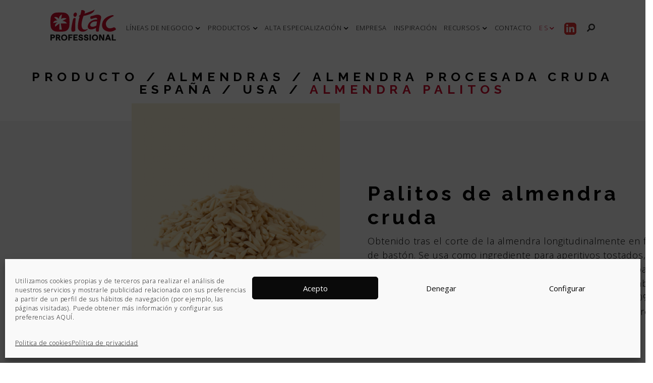

--- FILE ---
content_type: text/html; charset=UTF-8
request_url: https://www.itac-professional.com/productos/almendra-palitos/
body_size: 22125
content:
<!DOCTYPE html>
<html lang="es-ES">
<head>
	<meta charset="UTF-8">
	<meta name="viewport" content="width=device-width, initial-scale=1, maximum-scale=1, user-scalable=0">
	<link rel="profile" href="http://gmpg.org/xfn/11">
	<link rel="icon" href="https://www.itac-professional.com/wp-content/uploads/2018/07/ico.png" type="image/png" sizes="16x16">
	<link rel="icon" href="https://www.itac-professional.com/wp-content/uploads/2018/07/ico.png" type="image/png" sizes="32x32">
	<link rel="apple-touch-icon" href="https://www.itac-professional.com/wp-content/uploads/2018/07/ico.png">
	<link rel="apple-touch-icon" sizes="76x76" href="https://www.itac-professional.com/wp-content/uploads/2018/07/ico.png">
	<link rel="apple-touch-icon" sizes="120x120" href="https://www.itac-professional.com/wp-content/uploads/2018/07/ico.png">
	<link rel="apple-touch-icon" sizes="152x152" href="https://www.itac-professional.com/wp-content/uploads/2018/07/ico.png">
		<script async src="https://www.googletagmanager.com/gtag/js?id=UA-117619096-2"></script>
	<script>
	  window.dataLayer = window.dataLayer || [];
	  function gtag(){dataLayer.push(arguments);}
	  gtag('js', new Date());
	  gtag('config', 'UA-117619096-2');
	  gtag('config', 'G-ZM1B288S5V');
	</script>
	<meta name='robots' content='index, follow, max-image-preview:large, max-snippet:-1, max-video-preview:-1' />

	<!-- This site is optimized with the Yoast SEO plugin v26.7 - https://yoast.com/wordpress/plugins/seo/ -->
	<title>Palitos de Almendra Cruda | Itac Professional</title>
<link data-rocket-prefetch href="https://js.hs-analytics.net" rel="dns-prefetch">
<link data-rocket-prefetch href="https://js.hs-banner.com" rel="dns-prefetch">
<link data-rocket-prefetch href="https://js.hscollectedforms.net" rel="dns-prefetch">
<link data-rocket-prefetch href="https://js.hubspot.com" rel="dns-prefetch">
<link data-rocket-prefetch href="https://snap.licdn.com" rel="dns-prefetch">
<link data-rocket-prefetch href="https://u.heatmap.it" rel="dns-prefetch">
<link data-rocket-prefetch href="https://www.googletagmanager.com" rel="dns-prefetch">
<link data-rocket-prefetch href="https://fonts.googleapis.com" rel="dns-prefetch">
<link data-rocket-preload as="style" href="https://fonts.googleapis.com/css?family=Roboto%3A300%2C400%2C700%7CRaleway%3A300%2C400%2C700%7COpen%20Sans%3A300%2C400%2C700&#038;display=swap" rel="preload">
<link href="https://fonts.googleapis.com/css?family=Roboto%3A300%2C400%2C700%7CRaleway%3A300%2C400%2C700%7COpen%20Sans%3A300%2C400%2C700&#038;display=swap" media="print" onload="this.media=&#039;all&#039;" rel="stylesheet">
<noscript data-wpr-hosted-gf-parameters=""><link rel="stylesheet" href="https://fonts.googleapis.com/css?family=Roboto%3A300%2C400%2C700%7CRaleway%3A300%2C400%2C700%7COpen%20Sans%3A300%2C400%2C700&#038;display=swap"></noscript><link rel="preload" data-rocket-preload as="image" href="https://www.itac-professional.com/wp-content/uploads/2018/10/ALMENDRA_-ESPA%C3%91A_PALITOS.png" fetchpriority="high">
	<meta name="description" content="Ingrediente para aperitivos tostados, confitería y panadería, como aderezo de ensaladas. Corte longitudinal. Tamaños de rotura según necesidad. Infórmate" />
	<link rel="canonical" href="https://www.itac-professional.com/productos/almendra-palitos/" />
	<meta property="og:locale" content="es_ES" />
	<meta property="og:type" content="article" />
	<meta property="og:title" content="Palitos de Almendra Cruda | Itac Professional" />
	<meta property="og:description" content="Ingrediente para aperitivos tostados, confitería y panadería, como aderezo de ensaladas. Corte longitudinal. Tamaños de rotura según necesidad. Infórmate" />
	<meta property="og:url" content="https://www.itac-professional.com/productos/almendra-palitos/" />
	<meta property="og:site_name" content="ITAC PROFESSIONAL" />
	<meta property="article:publisher" content="https://www.facebook.com/itacpl/?__tn__=%2cd%2cP-R&amp;amp%3bamp%3bamp%3beid=ARDlbBGdvN1GldNhuRmgHiU6tnbbCAl9fGzcoMdXJtpaDmSPPUWNWMZggUNgE-uhlBECVQWwd8uysOwe" />
	<meta property="og:image" content="https://www.itac-professional.com/wp-content/uploads/2018/10/ALMENDRA_PALITOS.png" />
	<meta property="og:image:width" content="327" />
	<meta property="og:image:height" content="384" />
	<meta property="og:image:type" content="image/png" />
	<meta name="twitter:card" content="summary_large_image" />
	<script type="application/ld+json" class="yoast-schema-graph">{"@context":"https://schema.org","@graph":[{"@type":"WebPage","@id":"https://www.itac-professional.com/productos/almendra-palitos/","url":"https://www.itac-professional.com/productos/almendra-palitos/","name":"Palitos de Almendra Cruda | Itac Professional","isPartOf":{"@id":"https://www.itac-professional.com/#website"},"primaryImageOfPage":{"@id":"https://www.itac-professional.com/productos/almendra-palitos/#primaryimage"},"image":{"@id":"https://www.itac-professional.com/productos/almendra-palitos/#primaryimage"},"thumbnailUrl":"https://www.itac-professional.com/wp-content/uploads/2018/10/ALMENDRA_PALITOS.png","datePublished":"2018-10-03T09:25:54+00:00","description":"Ingrediente para aperitivos tostados, confitería y panadería, como aderezo de ensaladas. Corte longitudinal. Tamaños de rotura según necesidad. Infórmate","breadcrumb":{"@id":"https://www.itac-professional.com/productos/almendra-palitos/#breadcrumb"},"inLanguage":"es","potentialAction":[{"@type":"ReadAction","target":["https://www.itac-professional.com/productos/almendra-palitos/"]}]},{"@type":"ImageObject","inLanguage":"es","@id":"https://www.itac-professional.com/productos/almendra-palitos/#primaryimage","url":"https://www.itac-professional.com/wp-content/uploads/2018/10/ALMENDRA_PALITOS.png","contentUrl":"https://www.itac-professional.com/wp-content/uploads/2018/10/ALMENDRA_PALITOS.png","width":327,"height":384,"caption":"almendra-procesada-palitos"},{"@type":"BreadcrumbList","@id":"https://www.itac-professional.com/productos/almendra-palitos/#breadcrumb","itemListElement":[{"@type":"ListItem","position":1,"name":"Inicio","item":"https://www.itac-professional.com/"},{"@type":"ListItem","position":2,"name":"ALMENDRA PALITOS"}]},{"@type":"WebSite","@id":"https://www.itac-professional.com/#website","url":"https://www.itac-professional.com/","name":"ITAC PROFESSIONAL","description":"Frutos secos, frutas desecadas, snacks ...","publisher":{"@id":"https://www.itac-professional.com/#organization"},"potentialAction":[{"@type":"SearchAction","target":{"@type":"EntryPoint","urlTemplate":"https://www.itac-professional.com/?s={search_term_string}"},"query-input":{"@type":"PropertyValueSpecification","valueRequired":true,"valueName":"search_term_string"}}],"inLanguage":"es"},{"@type":"Organization","@id":"https://www.itac-professional.com/#organization","name":"Itac Professional","url":"https://www.itac-professional.com/","logo":{"@type":"ImageObject","inLanguage":"es","@id":"https://www.itac-professional.com/#/schema/logo/image/","url":"https://www.itac-professional.com/wp-content/uploads/2018/10/LOGO-ITACPROF-160.png","contentUrl":"https://www.itac-professional.com/wp-content/uploads/2018/10/LOGO-ITACPROF-160.png","width":160,"height":80,"caption":"Itac Professional"},"image":{"@id":"https://www.itac-professional.com/#/schema/logo/image/"},"sameAs":["https://www.facebook.com/itacpl/?__tn__=,d,P-R&amp;amp;amp;eid=ARDlbBGdvN1GldNhuRmgHiU6tnbbCAl9fGzcoMdXJtpaDmSPPUWNWMZggUNgE-uhlBECVQWwd8uysOwe","https://www.linkedin.com/sharing/share-offsite/?url=https://www.itac-professional.com/retail/"]}]}</script>
	<!-- / Yoast SEO plugin. -->


<link rel='dns-prefetch' href='//js.hs-scripts.com' />
<link rel='dns-prefetch' href='//fonts.googleapis.com' />
<link rel='dns-prefetch' href='//cdnjs.cloudflare.com' />
<link href='https://fonts.gstatic.com' crossorigin rel='preconnect' />
<link rel="alternate" title="oEmbed (JSON)" type="application/json+oembed" href="https://www.itac-professional.com/wp-json/oembed/1.0/embed?url=https%3A%2F%2Fwww.itac-professional.com%2Fproductos%2Falmendra-palitos%2F" />
<link rel="alternate" title="oEmbed (XML)" type="text/xml+oembed" href="https://www.itac-professional.com/wp-json/oembed/1.0/embed?url=https%3A%2F%2Fwww.itac-professional.com%2Fproductos%2Falmendra-palitos%2F&#038;format=xml" />
<style id='wp-img-auto-sizes-contain-inline-css' type='text/css'>
img:is([sizes=auto i],[sizes^="auto," i]){contain-intrinsic-size:3000px 1500px}
/*# sourceURL=wp-img-auto-sizes-contain-inline-css */
</style>
<link data-minify="1" rel='stylesheet' id='font_rouge-css' href='https://www.itac-professional.com/wp-content/cache/min/1/wp-content/themes/itac-theme/fonts/Rouge/stylesheet.css?ver=1768381410' type='text/css' media='all' />
<link data-minify="1" rel='stylesheet' id='jquery.prettyphoto-css' href='https://www.itac-professional.com/wp-content/cache/min/1/wp-content/plugins/wp-video-lightbox/css/prettyPhoto.css?ver=1768381410' type='text/css' media='all' />
<link data-minify="1" rel='stylesheet' id='video-lightbox-css' href='https://www.itac-professional.com/wp-content/cache/min/1/wp-content/plugins/wp-video-lightbox/wp-video-lightbox.css?ver=1768381410' type='text/css' media='all' />
<style id='wp-emoji-styles-inline-css' type='text/css'>

	img.wp-smiley, img.emoji {
		display: inline !important;
		border: none !important;
		box-shadow: none !important;
		height: 1em !important;
		width: 1em !important;
		margin: 0 0.07em !important;
		vertical-align: -0.1em !important;
		background: none !important;
		padding: 0 !important;
	}
/*# sourceURL=wp-emoji-styles-inline-css */
</style>
<link rel='stylesheet' id='wp-block-library-css' href='https://www.itac-professional.com/wp-includes/css/dist/block-library/style.min.css?ver=6.9' type='text/css' media='all' />
<style id='global-styles-inline-css' type='text/css'>
:root{--wp--preset--aspect-ratio--square: 1;--wp--preset--aspect-ratio--4-3: 4/3;--wp--preset--aspect-ratio--3-4: 3/4;--wp--preset--aspect-ratio--3-2: 3/2;--wp--preset--aspect-ratio--2-3: 2/3;--wp--preset--aspect-ratio--16-9: 16/9;--wp--preset--aspect-ratio--9-16: 9/16;--wp--preset--color--black: #000000;--wp--preset--color--cyan-bluish-gray: #abb8c3;--wp--preset--color--white: #ffffff;--wp--preset--color--pale-pink: #f78da7;--wp--preset--color--vivid-red: #cf2e2e;--wp--preset--color--luminous-vivid-orange: #ff6900;--wp--preset--color--luminous-vivid-amber: #fcb900;--wp--preset--color--light-green-cyan: #7bdcb5;--wp--preset--color--vivid-green-cyan: #00d084;--wp--preset--color--pale-cyan-blue: #8ed1fc;--wp--preset--color--vivid-cyan-blue: #0693e3;--wp--preset--color--vivid-purple: #9b51e0;--wp--preset--gradient--vivid-cyan-blue-to-vivid-purple: linear-gradient(135deg,rgb(6,147,227) 0%,rgb(155,81,224) 100%);--wp--preset--gradient--light-green-cyan-to-vivid-green-cyan: linear-gradient(135deg,rgb(122,220,180) 0%,rgb(0,208,130) 100%);--wp--preset--gradient--luminous-vivid-amber-to-luminous-vivid-orange: linear-gradient(135deg,rgb(252,185,0) 0%,rgb(255,105,0) 100%);--wp--preset--gradient--luminous-vivid-orange-to-vivid-red: linear-gradient(135deg,rgb(255,105,0) 0%,rgb(207,46,46) 100%);--wp--preset--gradient--very-light-gray-to-cyan-bluish-gray: linear-gradient(135deg,rgb(238,238,238) 0%,rgb(169,184,195) 100%);--wp--preset--gradient--cool-to-warm-spectrum: linear-gradient(135deg,rgb(74,234,220) 0%,rgb(151,120,209) 20%,rgb(207,42,186) 40%,rgb(238,44,130) 60%,rgb(251,105,98) 80%,rgb(254,248,76) 100%);--wp--preset--gradient--blush-light-purple: linear-gradient(135deg,rgb(255,206,236) 0%,rgb(152,150,240) 100%);--wp--preset--gradient--blush-bordeaux: linear-gradient(135deg,rgb(254,205,165) 0%,rgb(254,45,45) 50%,rgb(107,0,62) 100%);--wp--preset--gradient--luminous-dusk: linear-gradient(135deg,rgb(255,203,112) 0%,rgb(199,81,192) 50%,rgb(65,88,208) 100%);--wp--preset--gradient--pale-ocean: linear-gradient(135deg,rgb(255,245,203) 0%,rgb(182,227,212) 50%,rgb(51,167,181) 100%);--wp--preset--gradient--electric-grass: linear-gradient(135deg,rgb(202,248,128) 0%,rgb(113,206,126) 100%);--wp--preset--gradient--midnight: linear-gradient(135deg,rgb(2,3,129) 0%,rgb(40,116,252) 100%);--wp--preset--font-size--small: 13px;--wp--preset--font-size--medium: 20px;--wp--preset--font-size--large: 36px;--wp--preset--font-size--x-large: 42px;--wp--preset--spacing--20: 0.44rem;--wp--preset--spacing--30: 0.67rem;--wp--preset--spacing--40: 1rem;--wp--preset--spacing--50: 1.5rem;--wp--preset--spacing--60: 2.25rem;--wp--preset--spacing--70: 3.38rem;--wp--preset--spacing--80: 5.06rem;--wp--preset--shadow--natural: 6px 6px 9px rgba(0, 0, 0, 0.2);--wp--preset--shadow--deep: 12px 12px 50px rgba(0, 0, 0, 0.4);--wp--preset--shadow--sharp: 6px 6px 0px rgba(0, 0, 0, 0.2);--wp--preset--shadow--outlined: 6px 6px 0px -3px rgb(255, 255, 255), 6px 6px rgb(0, 0, 0);--wp--preset--shadow--crisp: 6px 6px 0px rgb(0, 0, 0);}:where(.is-layout-flex){gap: 0.5em;}:where(.is-layout-grid){gap: 0.5em;}body .is-layout-flex{display: flex;}.is-layout-flex{flex-wrap: wrap;align-items: center;}.is-layout-flex > :is(*, div){margin: 0;}body .is-layout-grid{display: grid;}.is-layout-grid > :is(*, div){margin: 0;}:where(.wp-block-columns.is-layout-flex){gap: 2em;}:where(.wp-block-columns.is-layout-grid){gap: 2em;}:where(.wp-block-post-template.is-layout-flex){gap: 1.25em;}:where(.wp-block-post-template.is-layout-grid){gap: 1.25em;}.has-black-color{color: var(--wp--preset--color--black) !important;}.has-cyan-bluish-gray-color{color: var(--wp--preset--color--cyan-bluish-gray) !important;}.has-white-color{color: var(--wp--preset--color--white) !important;}.has-pale-pink-color{color: var(--wp--preset--color--pale-pink) !important;}.has-vivid-red-color{color: var(--wp--preset--color--vivid-red) !important;}.has-luminous-vivid-orange-color{color: var(--wp--preset--color--luminous-vivid-orange) !important;}.has-luminous-vivid-amber-color{color: var(--wp--preset--color--luminous-vivid-amber) !important;}.has-light-green-cyan-color{color: var(--wp--preset--color--light-green-cyan) !important;}.has-vivid-green-cyan-color{color: var(--wp--preset--color--vivid-green-cyan) !important;}.has-pale-cyan-blue-color{color: var(--wp--preset--color--pale-cyan-blue) !important;}.has-vivid-cyan-blue-color{color: var(--wp--preset--color--vivid-cyan-blue) !important;}.has-vivid-purple-color{color: var(--wp--preset--color--vivid-purple) !important;}.has-black-background-color{background-color: var(--wp--preset--color--black) !important;}.has-cyan-bluish-gray-background-color{background-color: var(--wp--preset--color--cyan-bluish-gray) !important;}.has-white-background-color{background-color: var(--wp--preset--color--white) !important;}.has-pale-pink-background-color{background-color: var(--wp--preset--color--pale-pink) !important;}.has-vivid-red-background-color{background-color: var(--wp--preset--color--vivid-red) !important;}.has-luminous-vivid-orange-background-color{background-color: var(--wp--preset--color--luminous-vivid-orange) !important;}.has-luminous-vivid-amber-background-color{background-color: var(--wp--preset--color--luminous-vivid-amber) !important;}.has-light-green-cyan-background-color{background-color: var(--wp--preset--color--light-green-cyan) !important;}.has-vivid-green-cyan-background-color{background-color: var(--wp--preset--color--vivid-green-cyan) !important;}.has-pale-cyan-blue-background-color{background-color: var(--wp--preset--color--pale-cyan-blue) !important;}.has-vivid-cyan-blue-background-color{background-color: var(--wp--preset--color--vivid-cyan-blue) !important;}.has-vivid-purple-background-color{background-color: var(--wp--preset--color--vivid-purple) !important;}.has-black-border-color{border-color: var(--wp--preset--color--black) !important;}.has-cyan-bluish-gray-border-color{border-color: var(--wp--preset--color--cyan-bluish-gray) !important;}.has-white-border-color{border-color: var(--wp--preset--color--white) !important;}.has-pale-pink-border-color{border-color: var(--wp--preset--color--pale-pink) !important;}.has-vivid-red-border-color{border-color: var(--wp--preset--color--vivid-red) !important;}.has-luminous-vivid-orange-border-color{border-color: var(--wp--preset--color--luminous-vivid-orange) !important;}.has-luminous-vivid-amber-border-color{border-color: var(--wp--preset--color--luminous-vivid-amber) !important;}.has-light-green-cyan-border-color{border-color: var(--wp--preset--color--light-green-cyan) !important;}.has-vivid-green-cyan-border-color{border-color: var(--wp--preset--color--vivid-green-cyan) !important;}.has-pale-cyan-blue-border-color{border-color: var(--wp--preset--color--pale-cyan-blue) !important;}.has-vivid-cyan-blue-border-color{border-color: var(--wp--preset--color--vivid-cyan-blue) !important;}.has-vivid-purple-border-color{border-color: var(--wp--preset--color--vivid-purple) !important;}.has-vivid-cyan-blue-to-vivid-purple-gradient-background{background: var(--wp--preset--gradient--vivid-cyan-blue-to-vivid-purple) !important;}.has-light-green-cyan-to-vivid-green-cyan-gradient-background{background: var(--wp--preset--gradient--light-green-cyan-to-vivid-green-cyan) !important;}.has-luminous-vivid-amber-to-luminous-vivid-orange-gradient-background{background: var(--wp--preset--gradient--luminous-vivid-amber-to-luminous-vivid-orange) !important;}.has-luminous-vivid-orange-to-vivid-red-gradient-background{background: var(--wp--preset--gradient--luminous-vivid-orange-to-vivid-red) !important;}.has-very-light-gray-to-cyan-bluish-gray-gradient-background{background: var(--wp--preset--gradient--very-light-gray-to-cyan-bluish-gray) !important;}.has-cool-to-warm-spectrum-gradient-background{background: var(--wp--preset--gradient--cool-to-warm-spectrum) !important;}.has-blush-light-purple-gradient-background{background: var(--wp--preset--gradient--blush-light-purple) !important;}.has-blush-bordeaux-gradient-background{background: var(--wp--preset--gradient--blush-bordeaux) !important;}.has-luminous-dusk-gradient-background{background: var(--wp--preset--gradient--luminous-dusk) !important;}.has-pale-ocean-gradient-background{background: var(--wp--preset--gradient--pale-ocean) !important;}.has-electric-grass-gradient-background{background: var(--wp--preset--gradient--electric-grass) !important;}.has-midnight-gradient-background{background: var(--wp--preset--gradient--midnight) !important;}.has-small-font-size{font-size: var(--wp--preset--font-size--small) !important;}.has-medium-font-size{font-size: var(--wp--preset--font-size--medium) !important;}.has-large-font-size{font-size: var(--wp--preset--font-size--large) !important;}.has-x-large-font-size{font-size: var(--wp--preset--font-size--x-large) !important;}
/*# sourceURL=global-styles-inline-css */
</style>

<style id='classic-theme-styles-inline-css' type='text/css'>
/*! This file is auto-generated */
.wp-block-button__link{color:#fff;background-color:#32373c;border-radius:9999px;box-shadow:none;text-decoration:none;padding:calc(.667em + 2px) calc(1.333em + 2px);font-size:1.125em}.wp-block-file__button{background:#32373c;color:#fff;text-decoration:none}
/*# sourceURL=/wp-includes/css/classic-themes.min.css */
</style>
<link rel='stylesheet' id='cmplz-general-css' href='https://www.itac-professional.com/wp-content/plugins/complianz-gdpr/assets/css/cookieblocker.min.css?ver=1768209259' type='text/css' media='all' />
<link data-minify="1" rel='stylesheet' id='mytheme-style-css' href='https://www.itac-professional.com/wp-content/cache/min/1/wp-content/themes/itac-theme/style.css?ver=1768381410' type='text/css' media='all' />
<link data-minify="1" rel='stylesheet' id='bootstrap_css-css' href='https://www.itac-professional.com/wp-content/cache/min/1/wp-content/themes/itac-theme/bootstrap/css/bootstrap.min.css?ver=1768381410' type='text/css' media='all' />
<link data-minify="1" rel='stylesheet' id='mytheme-responsive-style-css' href='https://www.itac-professional.com/wp-content/cache/min/1/wp-content/themes/itac-theme/css/style_responsive.css?ver=1768381410' type='text/css' media='all' />
<link data-minify="1" rel='stylesheet' id='the7-main-style-css' href='https://www.itac-professional.com/wp-content/cache/min/1/wp-content/themes/itac-theme/css/the_7_style.css?ver=1768381410' type='text/css' media='all' />
<link data-minify="1" rel='stylesheet' id='mytheme-custom-style-css' href='https://www.itac-professional.com/wp-content/cache/min/1/wp-content/themes/itac-theme/custom-style.css?ver=1768381410' type='text/css' media='all' />
<link data-minify="1" rel='stylesheet' id='wc-custom-style-css' href='https://www.itac-professional.com/wp-content/cache/min/1/wp-content/themes/itac-theme/css/wc_style.css?ver=1768381410' type='text/css' media='all' />



<link data-minify="1" rel='stylesheet' id='fontawesome-css' href='https://www.itac-professional.com/wp-content/cache/min/1/ajax/libs/font-awesome/5.15.3/css/all.min.css?ver=1768381410' type='text/css' media='all' />
<link data-minify="1" rel='stylesheet' id='bsf-Defaults-css' href='https://www.itac-professional.com/wp-content/cache/min/1/wp-content/uploads/smile_fonts/Defaults/Defaults.css?ver=1768381410' type='text/css' media='all' />
<link rel='stylesheet' id='cp-animate-rotate-css' href='https://www.itac-professional.com/wp-content/plugins/convertplug/modules/assets/css/minified-animation/rotate.min.css?ver=3.6.2' type='text/css' media='all' />
<link rel='stylesheet' id='cp-animate-bounce-css' href='https://www.itac-professional.com/wp-content/plugins/convertplug/modules/assets/css/minified-animation/bounce.min.css?ver=3.6.2' type='text/css' media='all' />
<link data-minify="1" rel='stylesheet' id='convert-plus-module-main-style-css' href='https://www.itac-professional.com/wp-content/cache/min/1/wp-content/plugins/convertplug/modules/assets/css/cp-module-main.css?ver=1768381410' type='text/css' media='all' />
<link rel='stylesheet' id='convert-plus-modal-style-css' href='https://www.itac-professional.com/wp-content/plugins/convertplug/modules/modal/assets/css/modal.min.css?ver=3.6.2' type='text/css' media='all' />
<script type="text/javascript" id="wpml-cookie-js-extra">
/* <![CDATA[ */
var wpml_cookies = {"wp-wpml_current_language":{"value":"es","expires":1,"path":"/"}};
var wpml_cookies = {"wp-wpml_current_language":{"value":"es","expires":1,"path":"/"}};
var wpml_cookies = {"wp-wpml_current_language":{"value":"es","expires":1,"path":"/"}};
var wpml_cookies = {"wp-wpml_current_language":{"value":"es","expires":1,"path":"/"}};
//# sourceURL=wpml-cookie-js-extra
/* ]]> */
</script>
<script data-minify="1" type="text/javascript" src="https://www.itac-professional.com/wp-content/cache/min/1/wp-content/plugins/sitepress-multilingual-cms/res/js/cookies/language-cookie.js?ver=1768381410" id="wpml-cookie-js" defer="defer" data-wp-strategy="defer"></script>
<script type="text/javascript" src="https://www.itac-professional.com/wp-includes/js/jquery/jquery.min.js?ver=3.7.1" id="jquery-core-js"></script>
<script type="text/javascript" src="https://www.itac-professional.com/wp-includes/js/jquery/jquery-migrate.min.js?ver=3.4.1" id="jquery-migrate-js"></script>
<script data-service="youtube" data-category="marketing" type="text/plain" data-cmplz-src="https://www.itac-professional.com/wp-content/plugins/wp-video-lightbox/js/jquery.prettyPhoto.js?ver=3.1.6" id="jquery.prettyphoto-js"></script>
<script data-service="youtube" data-category="marketing" type="text/plain" id="video-lightbox-js-extra">
/* <![CDATA[ */
var vlpp_vars = {"prettyPhoto_rel":"wp-video-lightbox","animation_speed":"fast","slideshow":"5000","autoplay_slideshow":"false","opacity":"0.80","show_title":"true","allow_resize":"true","allow_expand":"true","default_width":"640","default_height":"480","counter_separator_label":"/","theme":"pp_default","horizontal_padding":"20","hideflash":"false","wmode":"opaque","autoplay":"false","modal":"false","deeplinking":"false","overlay_gallery":"true","overlay_gallery_max":"30","keyboard_shortcuts":"true","ie6_fallback":"true"};
//# sourceURL=video-lightbox-js-extra
/* ]]> */
</script>
<script data-service="youtube" data-category="marketing" type="text/plain" data-cmplz-src="https://www.itac-professional.com/wp-content/plugins/wp-video-lightbox/js/video-lightbox.js?ver=3.1.6" id="video-lightbox-js"></script>
<script type="text/javascript" src="//www.itac-professional.com/wp-content/plugins/revslider/sr6/assets/js/rbtools.min.js?ver=6.7.40" async id="tp-tools-js"></script>
<script type="text/javascript" src="//www.itac-professional.com/wp-content/plugins/revslider/sr6/assets/js/rs6.min.js?ver=6.7.40" async id="revmin-js"></script>
<script type="text/javascript" src="https://www.itac-professional.com/wp-content/themes/itac-theme/js/website.js?ver=1685436562" id="website-js-js"></script>
<script data-minify="1" type="text/javascript" src="https://www.itac-professional.com/wp-content/cache/min/1/wp-content/themes/itac-theme/js/menu.js?ver=1768381410" id="menu-js-js"></script>
<script type="text/javascript" id="mi-script-ajax-js-extra">
/* <![CDATA[ */
var MyAjax = {"url":"https://www.itac-professional.com/wp-admin/admin-ajax.php"};
//# sourceURL=mi-script-ajax-js-extra
/* ]]> */
</script>
<script data-minify="1" type="text/javascript" src="https://www.itac-professional.com/wp-content/cache/min/1/wp-content/themes/itac-theme/js/ajax.js?ver=1768381410" id="mi-script-ajax-js"></script>
<script type="text/javascript" src="https://www.itac-professional.com/wp-content/themes/itac-theme/bootstrap/js/bootstrap.min.js?ver=6.9" id="bootstrap_js-js"></script>
<script></script><link rel="https://api.w.org/" href="https://www.itac-professional.com/wp-json/" /><link rel="EditURI" type="application/rsd+xml" title="RSD" href="https://www.itac-professional.com/xmlrpc.php?rsd" />
<meta name="generator" content="WordPress 6.9" />
<link rel='shortlink' href='https://www.itac-professional.com/?p=22268' />
<meta name="generator" content="WPML ver:4.8.6 stt:1,41,2;" />
			<!-- DO NOT COPY THIS SNIPPET! Start of Page Analytics Tracking for HubSpot WordPress plugin v11.3.33-->
			<script class="hsq-set-content-id" data-content-id="blog-post">
				var _hsq = _hsq || [];
				_hsq.push(["setContentType", "blog-post"]);
			</script>
			<!-- DO NOT COPY THIS SNIPPET! End of Page Analytics Tracking for HubSpot WordPress plugin -->
			<script type="text/javascript">
(function(url){
	if(/(?:Chrome\/26\.0\.1410\.63 Safari\/537\.31|WordfenceTestMonBot)/.test(navigator.userAgent)){ return; }
	var addEvent = function(evt, handler) {
		if (window.addEventListener) {
			document.addEventListener(evt, handler, false);
		} else if (window.attachEvent) {
			document.attachEvent('on' + evt, handler);
		}
	};
	var removeEvent = function(evt, handler) {
		if (window.removeEventListener) {
			document.removeEventListener(evt, handler, false);
		} else if (window.detachEvent) {
			document.detachEvent('on' + evt, handler);
		}
	};
	var evts = 'contextmenu dblclick drag dragend dragenter dragleave dragover dragstart drop keydown keypress keyup mousedown mousemove mouseout mouseover mouseup mousewheel scroll'.split(' ');
	var logHuman = function() {
		if (window.wfLogHumanRan) { return; }
		window.wfLogHumanRan = true;
		var wfscr = document.createElement('script');
		wfscr.type = 'text/javascript';
		wfscr.async = true;
		wfscr.src = url + '&r=' + Math.random();
		(document.getElementsByTagName('head')[0]||document.getElementsByTagName('body')[0]).appendChild(wfscr);
		for (var i = 0; i < evts.length; i++) {
			removeEvent(evts[i], logHuman);
		}
	};
	for (var i = 0; i < evts.length; i++) {
		addEvent(evts[i], logHuman);
	}
})('//www.itac-professional.com/?wordfence_lh=1&hid=1804616FBAC85FC261E0EF85C50AFA09');
</script><script type="text/plain" data-service="youtube" data-category="marketing">
            WP_VIDEO_LIGHTBOX_VERSION="1.9.12";
            WP_VID_LIGHTBOX_URL="https://www.itac-professional.com/wp-content/plugins/wp-video-lightbox";
                        function wpvl_paramReplace(name, string, value) {
                // Find the param with regex
                // Grab the first character in the returned string (should be ? or &)
                // Replace our href string with our new value, passing on the name and delimeter

                var re = new RegExp("[\?&]" + name + "=([^&#]*)");
                var matches = re.exec(string);
                var newString;

                if (matches === null) {
                    // if there are no params, append the parameter
                    newString = string + '?' + name + '=' + value;
                } else {
                    var delimeter = matches[0].charAt(0);
                    newString = string.replace(re, delimeter + name + "=" + value);
                }
                return newString;
            }
            </script>			<style>.cmplz-hidden {
					display: none !important;
				}</style>		<!-- Google Tag Manager -->
<script>(function(w,d,s,l,i){w[l]=w[l]||[];w[l].push({'gtm.start':
new Date().getTime(),event:'gtm.js'});var f=d.getElementsByTagName(s)[0],
j=d.createElement(s),dl=l!='dataLayer'?'&l='+l:'';j.async=true;j.src=
'https://www.googletagmanager.com/gtm.js?id='+i+dl;f.parentNode.insertBefore(j,f);
})(window,document,'script','dataLayer','GTM-NM4MWW6');</script>
<!-- End Google Tag Manager -->
	<meta name="generator" content="Powered by WPBakery Page Builder - drag and drop page builder for WordPress."/>
<meta name="generator" content="Powered by Slider Revolution 6.7.40 - responsive, Mobile-Friendly Slider Plugin for WordPress with comfortable drag and drop interface." />
<link rel="icon" href="https://www.itac-professional.com/wp-content/uploads/2025/08/cropped-48x48-1-32x32.png" sizes="32x32" />
<link rel="icon" href="https://www.itac-professional.com/wp-content/uploads/2025/08/cropped-48x48-1-192x192.png" sizes="192x192" />
<link rel="apple-touch-icon" href="https://www.itac-professional.com/wp-content/uploads/2025/08/cropped-48x48-1-180x180.png" />
<meta name="msapplication-TileImage" content="https://www.itac-professional.com/wp-content/uploads/2025/08/cropped-48x48-1-270x270.png" />
<script>function setREVStartSize(e){
			//window.requestAnimationFrame(function() {
				window.RSIW = window.RSIW===undefined ? window.innerWidth : window.RSIW;
				window.RSIH = window.RSIH===undefined ? window.innerHeight : window.RSIH;
				try {
					var pw = document.getElementById(e.c).parentNode.offsetWidth,
						newh;
					pw = pw===0 || isNaN(pw) || (e.l=="fullwidth" || e.layout=="fullwidth") ? window.RSIW : pw;
					e.tabw = e.tabw===undefined ? 0 : parseInt(e.tabw);
					e.thumbw = e.thumbw===undefined ? 0 : parseInt(e.thumbw);
					e.tabh = e.tabh===undefined ? 0 : parseInt(e.tabh);
					e.thumbh = e.thumbh===undefined ? 0 : parseInt(e.thumbh);
					e.tabhide = e.tabhide===undefined ? 0 : parseInt(e.tabhide);
					e.thumbhide = e.thumbhide===undefined ? 0 : parseInt(e.thumbhide);
					e.mh = e.mh===undefined || e.mh=="" || e.mh==="auto" ? 0 : parseInt(e.mh,0);
					if(e.layout==="fullscreen" || e.l==="fullscreen")
						newh = Math.max(e.mh,window.RSIH);
					else{
						e.gw = Array.isArray(e.gw) ? e.gw : [e.gw];
						for (var i in e.rl) if (e.gw[i]===undefined || e.gw[i]===0) e.gw[i] = e.gw[i-1];
						e.gh = e.el===undefined || e.el==="" || (Array.isArray(e.el) && e.el.length==0)? e.gh : e.el;
						e.gh = Array.isArray(e.gh) ? e.gh : [e.gh];
						for (var i in e.rl) if (e.gh[i]===undefined || e.gh[i]===0) e.gh[i] = e.gh[i-1];
											
						var nl = new Array(e.rl.length),
							ix = 0,
							sl;
						e.tabw = e.tabhide>=pw ? 0 : e.tabw;
						e.thumbw = e.thumbhide>=pw ? 0 : e.thumbw;
						e.tabh = e.tabhide>=pw ? 0 : e.tabh;
						e.thumbh = e.thumbhide>=pw ? 0 : e.thumbh;
						for (var i in e.rl) nl[i] = e.rl[i]<window.RSIW ? 0 : e.rl[i];
						sl = nl[0];
						for (var i in nl) if (sl>nl[i] && nl[i]>0) { sl = nl[i]; ix=i;}
						var m = pw>(e.gw[ix]+e.tabw+e.thumbw) ? 1 : (pw-(e.tabw+e.thumbw)) / (e.gw[ix]);
						newh =  (e.gh[ix] * m) + (e.tabh + e.thumbh);
					}
					var el = document.getElementById(e.c);
					if (el!==null && el) el.style.height = newh+"px";
					el = document.getElementById(e.c+"_wrapper");
					if (el!==null && el) {
						el.style.height = newh+"px";
						el.style.display = "block";
					}
				} catch(e){
					console.log("Failure at Presize of Slider:" + e)
				}
			//});
		  };</script>
<noscript><style> .wpb_animate_when_almost_visible { opacity: 1; }</style></noscript><noscript><style id="rocket-lazyload-nojs-css">.rll-youtube-player, [data-lazy-src]{display:none !important;}</style></noscript><link data-minify="1" rel='stylesheet' id='js_composer_front-css' href='https://www.itac-professional.com/wp-content/cache/min/1/wp-content/plugins/js_composer/assets/css/js_composer.min.css?ver=1768381410' type='text/css' media='all' />
<link data-minify="1" rel='stylesheet' id='rs-plugin-settings-css' href='https://www.itac-professional.com/wp-content/cache/min/1/wp-content/plugins/revslider/sr6/assets/css/rs6.css?ver=1768381410' type='text/css' media='all' />
<style id='rs-plugin-settings-inline-css' type='text/css'>
#rs-demo-id {}
/*# sourceURL=rs-plugin-settings-inline-css */
</style>
<meta name="generator" content="WP Rocket 3.20.3" data-wpr-features="wpr_minify_js wpr_lazyload_images wpr_preconnect_external_domains wpr_oci wpr_minify_css wpr_preload_links wpr_desktop" /></head>


<body data-cmplz=1 class="wp-singular producto-template-default single single-producto postid-22268 wp-theme-itac-theme top-header wpb-js-composer js-comp-ver-8.7.2 vc_responsive" class="no-js">
	
				<!-- Google Tag Manager (noscript) -->
<noscript><iframe src="https://www.googletagmanager.com/ns.html?id=GTM-NM4MWW6"
height="0" width="0" style="display:none;visibility:hidden"></iframe></noscript>
<!-- End Google Tag Manager (noscript) -->
	<div  id="header" class="masthead inline-header right widgets full-height shadow-mobile-header-decoration small-mobile-menu-icon dt-parent-menu-clickable show-sub-menu-on-hover show-device-logo show-mobile-logo fixed-masthead sticky-off" style="background-color: rgba(245, 245, 245, 0); top: 0px;" role="banner"><div  class="vc_container"><div  class="wpb-content-wrapper"><div class="vc_row wpb_row vc_row-fluid"><div class="wpb_column vc_column_container vc_col-sm-12"><div class="vc_column-inner"><div class="wpb_wrapper"><header class="header-bar" style="height: 100px; transition: all 0.1s ease 0s;"><div class="branding"><div id="site-title" class="assistive-text">ITAC PROFESSIONAL</div><div id="site-description" class="assistive-text">Frutos secos, frutas desecadas, snacks …</div><a class="" href="https://www.itac-professional.com/"><img decoding="async"  id="mobi-logo" class="mobile-logo preload-me" src="https://www.itac-professional.com/wp-content/themes/itac-theme/images/logo-itac-professional-2025.svg" srcset="https://www.itac-professional.com/wp-content/themes/itac-theme/images/logo-itac-professional-2025.svg 75w, https://www.itac-professional.com/wp-content/themes/itac-theme/images/logo-itac-professional-2025.svg 75w" width="75" height="38" sizes="auto, 75px" alt="ITAC PROFESSIONAL"><img decoding="async"  class=" preload-me" src="https://www.itac-professional.com/wp-content/themes/itac-theme/images/logo-itac-professional-2025.svg" srcset="https://www.itac-professional.com/wp-content/themes/itac-theme/images/logo-itac-professional-2025.svg 147w, https://www.itac-professional.com/wp-content/themes/itac-theme/images/logo-itac-professional-2025.svg 147w" width="147" height="71" sizes="auto, 147px" alt="ITAC PROFESSIONAL"></a></div><ul id="primary-menu" class="main-nav underline-decoration l-to-r-line level-arrows-off outside-item-remove-margin"><li class="menu-item menu-item-type-custom menu-item-object-custom menu-item-has-children has-children" role="presentation"><a href="#" data-level="1" role="menuitem"><span class="menu-item-text"><span class="menu-text">Líneas de Negocio <i class="fas fa-chevron-down" style="font-size:10px; margin-left: 1px; margin-right: 0;"></i></span><i class="underline"></i></span></a><ul class="sub-nav hover-style-bg level-arrows-on" role="menubar" style="visibility: hidden; opacity: 0;"><li class="menu-item menu-item-type-custom menu-item-object-custom " role="presentation"><a href="https://www.itac-professional.com/retail/" data-level="2" role="menuitem"><span class="menu-item-text"><span class="menu-text">Retail</span><i class="underline"></i></span></a></li>
<li class="menu-item menu-item-type-custom menu-item-object-custom menu-item-has-children has-children" role="presentation"><a href="#" data-level="2" role="menuitem"><span class="menu-item-text"><span class="menu-text">Food service <i class="fas fa-chevron-down" style="font-size:10px; margin-left: 1px; margin-right: 0;"></i></span><i class="underline"></i></span></a><ul class="sub-nav hover-style-bg level-arrows-on" role="menubar" style="visibility: hidden; opacity: 0;"><li class="menu-item menu-item-type-custom menu-item-object-custom " role="presentation"><a href="https://www.itac-professional.com/food-service/" data-level="3" role="menuitem"><span class="menu-item-text"><span class="menu-text">Presentación general</span><i class="underline"></i></span></a></li>
<li class="menu-item menu-item-type-custom menu-item-object-custom " role="presentation"><a href="https://www.itac-professional.com/food-service/restauracion-organizada/" data-level="3" role="menuitem"><span class="menu-item-text"><span class="menu-text">Restauración organizada</span><i class="underline"></i></span></a></li>
<li class="menu-item menu-item-type-custom menu-item-object-custom " role="presentation"><a href="https://www.itac-professional.com/food-service/cadenas-de-hoteles/" data-level="3" role="menuitem"><span class="menu-item-text"><span class="menu-text">Cadenas de hoteles</span><i class="underline"></i></span></a></li>
<li class="menu-item menu-item-type-custom menu-item-object-custom " role="presentation"><a href="https://www.itac-professional.com/food-service/distribucion-comercial-a-hosteleria/" data-level="3" role="menuitem"><span class="menu-item-text"><span class="menu-text">Distribuidores</span><i class="underline"></i></span></a></li>
	</ul>
</li>
<li class="menu-item menu-item-type-custom menu-item-object-custom " role="presentation"><a href="https://www.itac-professional.com/industria/" data-level="2" role="menuitem"><span class="menu-item-text"><span class="menu-text">INDUSTRIA</span><i class="underline"></i></span></a></li>
</ul>
</li>
<li class="menu-item menu-item-type-custom menu-item-object-custom menu-item-has-children has-children" role="presentation"><a href="#" data-level="1" role="menuitem"><span class="menu-item-text"><span class="menu-text">Productos <i class="fas fa-chevron-down" style="font-size:10px; margin-left: 1px; margin-right: 0;"></i></span><i class="underline"></i></span></a><ul class="sub-nav hover-style-bg level-arrows-on" role="menubar" style="visibility: hidden; opacity: 0;"><li class="menu-item menu-item-type-custom menu-item-object-custom menu-item-has-children has-children" role="presentation"><a href="#" data-level="2" role="menuitem"><span class="menu-item-text"><span class="menu-text">Productos Food Service <i class="fas fa-chevron-down" style="font-size:10px; margin-left: 1px; margin-right: 0;"></i></span><i class="underline"></i></span></a><ul class="sub-nav hover-style-bg level-arrows-on" role="menubar" style="visibility: hidden; opacity: 0;"><li class="menu-item menu-item-type-custom menu-item-object-custom " role="presentation"><a href="https://www.itac-professional.com/food-service/frutos-secos/" data-level="3" role="menuitem"><span class="menu-item-text"><span class="menu-text">Frutos secos</span><i class="underline"></i></span></a></li>
<li class="menu-item menu-item-type-custom menu-item-object-custom " role="presentation"><a href="https://www.itac-professional.com/food-service/cockteles-y-recubiertos/" data-level="3" role="menuitem"><span class="menu-item-text"><span class="menu-text">Cócteles y recubiertos</span><i class="underline"></i></span></a></li>
<li class="menu-item menu-item-type-custom menu-item-object-custom " role="presentation"><a href="https://www.itac-professional.com/food-service/frutas-desecadas/" data-level="3" role="menuitem"><span class="menu-item-text"><span class="menu-text">Frutas desecadas</span><i class="underline"></i></span></a></li>
<li class="menu-item menu-item-type-custom menu-item-object-custom " role="presentation"><a href="https://www.itac-professional.com/food-service/semillas/" data-level="3" role="menuitem"><span class="menu-item-text"><span class="menu-text">Semillas</span><i class="underline"></i></span></a></li>
<li class="menu-item menu-item-type-custom menu-item-object-custom " role="presentation"><a href="https://www.itac-professional.com/food-service/bio-y-eco/" data-level="3" role="menuitem"><span class="menu-item-text"><span class="menu-text">Bio y Eco</span><i class="underline"></i></span></a></li>
<li class="menu-item menu-item-type-custom menu-item-object-custom " role="presentation"><a href="https://www.itac-professional.com/frutos-secos-con-chocolate/productos/" data-level="3" role="menuitem"><span class="menu-item-text"><span class="menu-text">Chocolates</span><i class="underline"></i></span></a></li>
	</ul>
</li>
<li class="menu-item menu-item-type-custom menu-item-object-custom menu-item-has-children has-children" role="presentation"><a href="#" data-level="2" role="menuitem"><span class="menu-item-text"><span class="menu-text">Productos Industria <i class="fas fa-chevron-down" style="font-size:10px; margin-left: 1px; margin-right: 0;"></i></span><i class="underline"></i></span></a><ul class="sub-nav hover-style-bg level-arrows-on" role="menubar" style="visibility: hidden; opacity: 0;"><li class="menu-item menu-item-type-custom menu-item-object-custom " role="presentation"><a href="https://www.itac-professional.com/nuestra-almendra/" data-level="3" role="menuitem"><span class="menu-item-text"><span class="menu-text">Almendra</span><i class="underline"></i></span></a></li>
<li class="menu-item menu-item-type-custom menu-item-object-custom " role="presentation"><a href="https://www.itac-professional.com/cacahuete/" data-level="3" role="menuitem"><span class="menu-item-text"><span class="menu-text">Cacahuete</span><i class="underline"></i></span></a></li>
<li class="menu-item menu-item-type-custom menu-item-object-custom " role="presentation"><a href="https://www.itac-professional.com/industria/pastas/" data-level="3" role="menuitem"><span class="menu-item-text"><span class="menu-text">Pastas de Frutos Secos</span><i class="underline"></i></span></a></li>
	</ul>
</li>
</ul>
</li>
<li class="menu-item menu-item-type-custom menu-item-object-custom menu-item-has-children has-children" role="presentation"><a href="#" data-level="1" role="menuitem"><span class="menu-item-text"><span class="menu-text">Alta Especialización <i class="fas fa-chevron-down" style="font-size:10px; margin-left: 1px; margin-right: 0;"></i></span><i class="underline"></i></span></a><ul class="sub-nav hover-style-bg level-arrows-on" role="menubar" style="visibility: hidden; opacity: 0;"><li class="menu-item menu-item-type-custom menu-item-object-custom " role="presentation"><a href="https://www.itac-professional.com/nuestra-almendra/" data-level="2" role="menuitem"><span class="menu-item-text"><span class="menu-text">Almendra</span><i class="underline"></i></span></a></li>
<li class="menu-item menu-item-type-custom menu-item-object-custom " role="presentation"><a href="https://www.itac-professional.com/cacahuete/" data-level="2" role="menuitem"><span class="menu-item-text"><span class="menu-text">Cacahuete</span><i class="underline"></i></span></a></li>
<li class="menu-item menu-item-type-custom menu-item-object-custom " role="presentation"><a href="https://www.itac-professional.com/industria/pastas/" data-level="2" role="menuitem"><span class="menu-item-text"><span class="menu-text">Pastas</span><i class="underline"></i></span></a></li>
</ul>
</li>
<li class="menu-item menu-item-type-custom menu-item-object-custom " role="presentation"><a href="https://www.itac-professional.com/empresa/" data-level="1" role="menuitem"><span class="menu-item-text"><span class="menu-text">Empresa</span><i class="underline"></i></span></a></li>
<li class="menu-item menu-item-type-custom menu-item-object-custom " role="presentation"><a href="https://www.itac-professional.com/inspiracion/" data-level="1" role="menuitem"><span class="menu-item-text"><span class="menu-text">Inspiración</span><i class="underline"></i></span></a></li>
<li class="menu-item menu-item-type-custom menu-item-object-custom menu-item-has-children has-children" role="presentation"><a href="#" data-level="1" role="menuitem"><span class="menu-item-text"><span class="menu-text">Recursos <i class="fas fa-chevron-down" style="font-size:10px; margin-left: 1px; margin-right: 0;"></i></span><i class="underline"></i></span></a><ul class="sub-nav hover-style-bg level-arrows-on" role="menubar" style="visibility: hidden; opacity: 0;"><li class="menu-item menu-item-type-custom menu-item-object-custom " role="presentation"><a href="https://www.itac-professional.com/blog/" data-level="2" role="menuitem"><span class="menu-item-text"><span class="menu-text">Blog</span><i class="underline"></i></span></a></li>
<li class="menu-item menu-item-type-custom menu-item-object-custom " role="presentation"><a href="https://www.itac-professional.com/descargas/" data-level="2" role="menuitem"><span class="menu-item-text"><span class="menu-text">Descargas</span><i class="underline"></i></span></a></li>
<li class="menu-item menu-item-type-custom menu-item-object-custom " role="presentation"><a href="https://www.itac-professional.com/videos/" data-level="2" role="menuitem"><span class="menu-item-text"><span class="menu-text">Vídeos</span><i class="underline"></i></span></a></li>
<li class="menu-item menu-item-type-custom menu-item-object-custom " role="presentation"><a href="https://www.itac-professional.com/noticias/" data-level="2" role="menuitem"><span class="menu-item-text"><span class="menu-text">Noticias</span><i class="underline"></i></span></a></li>
</ul>
</li>
<li class="menu-item menu-item-type-custom menu-item-object-custom " role="presentation"><a href="https://www.itac-professional.com/contacto/" data-level="1" role="menuitem"><span class="menu-item-text"><span class="menu-text">Contacto</span><i class="underline"></i></span></a></li>
<li class="menu-item wpml-ls-first-item wpml-ls-current-language wpml-ls-item wpml-ls-item-es wpml-ls-menu-item menu-item-type-wpml_ls_menu_item menu-item-object-wpml_ls_menu_item menu-item-has-children has-children" role="presentation"><a href="https://www.itac-professional.com/productos/almendra-palitos/" title="ES" data-level="1" role="menuitem"><span class="menu-item-text"><span class="menu-text"><span class="wpml-ls-native" lang="ES">ES<i class="fas fa-chevron-down" style="font-size:10px; margin-left: 1px; margin-right: 0;"></i></span></span><i class="underline"></i></span></a><i class="next-level-button"></i><ul class="sub-nav hover-style-bg level-arrows-on" role="menubar" style="left: 0px; opacity: 0; visibility: hidden;"><li class="menu-item wpml-ls-slot-2 wpml-ls-item wpml-ls-item-en wpml-ls-menu-item menu-item-type-wpml_ls_menu_item menu-item-object-wpml_ls_menu_item menu-item-wpml-ls-2-en first" role="presentation"><a href="https://www.itac-professional.com/en/products/slivered-almonds/" title="EN" data-level="2" role="menuitem"><span class="menu-item-text"><span class="menu-text"><span class="wpml-ls-native" lang="EN">EN</span></span></span></a></li><li class="menu-item wpml-ls-slot-2 wpml-ls-item wpml-ls-item-en wpml-ls-menu-item menu-item-type-wpml_ls_menu_item menu-item-object-wpml_ls_menu_item menu-item-wpml-ls-2-en " role="presentation"><a href="https://www.itac-professional.com/pl/produkty/migdaly-paleczki/" title="PL" data-level="2" role="menuitem"><span class="menu-item-text"><span class="menu-text"><span class="wpml-ls-native" lang="PL">PL</span></span></span></a></li></ul></li></ul><div class="mini-widgets"><div class="soc-ico show-on-desktop near-logo-first-switch near-logo-second-switch custom-bg disabled-border border-off hover-custom-bg hover-disabled-border hover-border-off first"><a title="Linkedin page opens in new window" href="https://www.linkedin.com/company/itac-professional/" target="_blank" class="linkedin"><i class="fab fa-linkedin-in" style="color: #ffffff;z-index:999;"></i><span class="screen-reader-text">Linkedin page opens in new window</span></a></div><div class="mini-search show-on-desktop near-logo-first-switch near-logo-second-switch popup-search custom-icon last"><form class="searchform mini-widget-searchform" role="search" method="get" action="https://www.itac-professional.com/"><div class="screen-reader-text">Buscar:</div><a href="" class="submit text-disable"><i class="fas fa-search fa-flip-horizontal"></i></a><div class="popup-search-wrap" style="opacity: 0; visibility: hidden;"><input type="text" class="field searchform-s" name="s" value="" placeholder="Type and hit enter …" title="Search form"><a href="" class="search-icon"><i class="fas fa-search fa-flip-horizontal"></i></a></div><input type="hidden" name="lang" value="es"><input type="submit" class="assistive-text searchsubmit" value="Ir!"></form></div></div></header><div class="mobile-header-bar">
        <div class="mobile-navigation">
            <a href="#" class="dt-mobile-menu-icon" aria-label="Mobile menu icon">
                <div class="lines-button ">
                    <span class="menu-line"></span>
                    <span class="menu-line"></span>
                    <span class="menu-line"></span>
                </div>
            </a>
        </div>

        <div class="mobile-mini-widgets">
            <div class="soc-ico show-on-desktop near-logo-first-switch near-logo-second-switch custom-bg disabled-border border-off hover-custom-bg hover-disabled-border hover-border-off show-on-first-switch">
                <a title="Linkedin page opens in new window" href="https://www.linkedin.com/company/itac-professional/" target="_blank" class="linkedin">
                    <i class="fab fa-linkedin-in" style="color: #ffffff;z-index:999;"></i>
                    <span class="screen-reader-text">Linkedin page opens in new window</span>
                </a>
            </div>

            <div class="mini-search show-on-desktop near-logo-first-switch near-logo-second-switch popup-search custom-icon show-on-first-switch">
                <form class="searchform mini-widget-searchform" role="search" method="get" action="https://www.itac-professional.com/">
                    <div class="screen-reader-text">Buscar:</div>
                    <a href="" class="submit text-disable"><i class="fas fa-search fa-flip-horizontal"></i></a>
                    <div class="popup-search-wrap" style="opacity: 0; visibility: hidden;">
                        <input type="text" class="field searchform-s" name="s" value="" placeholder="Type and hit enter …" title="Search form">
                        <a href="" class="search-icon"><i class="fas fa-search fa-flip-horizontal"></i></i></a>
                    </div>
                    <input type="hidden" name="lang" value="es">
                    <input type="submit" class="assistive-text searchsubmit" value="Ir!">
                </form>
            </div>

            <div class="soc-ico show-on-desktop near-logo-first-switch near-logo-second-switch custom-bg disabled-border border-off hover-custom-bg hover-disabled-border hover-border-off show-on-second-switch first">
                <a title="Linkedin page opens in new window" href="https://www.linkedin.com/company/itac-professional/" target="_blank" class="linkedin">
                    <i class="fab fa-linkedin-in" style="color: #ffffff;z-index:999;"></i>
                    <span class="screen-reader-text">Linkedin page opens in new window</span>
                </a>
            </div>

            <div class="mini-search show-on-desktop near-logo-first-switch near-logo-second-switch popup-search custom-icon show-on-second-switch last">
                <form class="searchform mini-widget-searchform" role="search" method="get" action="https://www.itac-professional.com/">
                    <div class="screen-reader-text">Buscar:</div>
                    <a href="" class="submit text-disable"><i class="fas fa-search fa-flip-horizontal"></i></a>
                    <div class="popup-search-wrap" style="opacity: 0; visibility: hidden;">
                        <input type="text" class="field searchform-s" name="s" value="" placeholder="Type and hit enter …" title="Search form">
                        <a href="" class="search-icon"><i class="the7-mw-icon-search"></i></a>
                    </div>
                    <input type="hidden" name="lang" value="es">
                    <input type="submit" class="assistive-text searchsubmit" value="Ir!">
                </form>
            </div>
        </div>
        <div class="mobile-branding"><a class="sticky-mobile-logo-second-switch" href="https://www.itac-professional.com/"><img decoding="async"  class=" preload-me" src="https://www.itac-professional.com/wp-content/themes/itac-theme/images/logo-itac-professional-2025.svg" width="75" height="38" sizes="auto, 75px" alt="ITAC PROFESSIONAL" /></a><a class="sticky-mobile-logo-first-switch" href="https://www.itac-professional.com/"><img decoding="async"  class=" preload-me" src="https://www.itac-professional.com/wp-content/themes/itac-theme/images/logo-itac-professional-2025.svg" width="75" height="38" sizes="auto, 75px" alt="ITAC PROFESSIONAL" /></a><a class="" href="https://www.itac-professional.com/"><img decoding="async"  class=" preload-me" src="https://www.itac-professional.com/wp-content/themes/itac-theme/images/logo-itac-professional-2025.svg" width="147" height="71" sizes="auto, 147px" alt="ITAC PROFESSIONAL" /><img decoding="async"  class="mobile-logo preload-me" src="https://www.itac-professional.com/wp-content/themes/itac-theme/images/logo-itac-professional-2025.svg" width="75" height="38" sizes="auto, 75px" alt="ITAC PROFESSIONAL" /></a></div></div><div class="dt-mobile-header mobile-menu-show-divider dt-parent-menu-clickable"><div class="mobile-header-scrollbar-wrap" style="max-width: 287px;">
            <div class="dt-close-mobile-menu-icon">
                <div class="close-line-wrap">
                    <span class="close-line"></span>
                    <span class="close-line"></span>
                    <span class="close-line"></span>
                </div>
            </div>

            <ul id="mobile-menu" class="mobile-main-nav"><li class="menu-item menu-item-type-custom menu-item-object-custom menu-item-has-children has-children" role="presentation"><a href="#" data-level="1" role="menuitem"><span class="menu-item-text"><span class="menu-text">Líneas de Negocio</span></span></a><i class="next-level-button fas fa-plus"></i><ul class="sub-nav level-arrows-on" role="menubar"><li class="menu-item menu-item-type-custom menu-item-object-custom " role="presentation"><a href="https://www.itac-professional.com/retail/" data-level="2" role="menuitem"><span class="menu-item-text"><span class="menu-text">Retail</span></span></a></li>
<li class="menu-item menu-item-type-custom menu-item-object-custom menu-item-has-children has-children" role="presentation"><a href="#" data-level="2" role="menuitem"><span class="menu-item-text"><span class="menu-text">Food service</span></span></a><i class="next-level-button fas fa-plus"></i><ul class="sub-nav level-arrows-on" role="menubar"><li class="menu-item menu-item-type-custom menu-item-object-custom " role="presentation"><a href="https://www.itac-professional.com/food-service/" data-level="3" role="menuitem"><span class="menu-item-text"><span class="menu-text">Presentación general</span></span></a></li>
<li class="menu-item menu-item-type-custom menu-item-object-custom " role="presentation"><a href="https://www.itac-professional.com/food-service/restauracion-organizada/" data-level="3" role="menuitem"><span class="menu-item-text"><span class="menu-text">Restauración organizada</span></span></a></li>
<li class="menu-item menu-item-type-custom menu-item-object-custom " role="presentation"><a href="https://www.itac-professional.com/food-service/cadenas-de-hoteles/" data-level="3" role="menuitem"><span class="menu-item-text"><span class="menu-text">Cadenas de hoteles</span></span></a></li>
<li class="menu-item menu-item-type-custom menu-item-object-custom " role="presentation"><a href="https://www.itac-professional.com/food-service/distribucion-comercial-a-hosteleria/" data-level="3" role="menuitem"><span class="menu-item-text"><span class="menu-text">Distribuidores</span></span></a></li>
	</ul>
</li>
<li class="menu-item menu-item-type-custom menu-item-object-custom " role="presentation"><a href="https://www.itac-professional.com/industria/" data-level="2" role="menuitem"><span class="menu-item-text"><span class="menu-text">INDUSTRIA</span></span></a></li>
</ul>
</li>
<li class="menu-item menu-item-type-custom menu-item-object-custom menu-item-has-children has-children" role="presentation"><a href="#" data-level="1" role="menuitem"><span class="menu-item-text"><span class="menu-text">Productos</span></span></a><i class="next-level-button fas fa-plus"></i><ul class="sub-nav level-arrows-on" role="menubar"><li class="menu-item menu-item-type-custom menu-item-object-custom menu-item-has-children has-children" role="presentation"><a href="#" data-level="2" role="menuitem"><span class="menu-item-text"><span class="menu-text">Productos Food Service</span></span></a><i class="next-level-button fas fa-plus"></i><ul class="sub-nav level-arrows-on" role="menubar"><li class="menu-item menu-item-type-custom menu-item-object-custom " role="presentation"><a href="https://www.itac-professional.com/food-service/frutos-secos/" data-level="3" role="menuitem"><span class="menu-item-text"><span class="menu-text">Frutos secos</span></span></a></li>
<li class="menu-item menu-item-type-custom menu-item-object-custom " role="presentation"><a href="https://www.itac-professional.com/food-service/cockteles-y-recubiertos/" data-level="3" role="menuitem"><span class="menu-item-text"><span class="menu-text">Cócteles y recubiertos</span></span></a></li>
<li class="menu-item menu-item-type-custom menu-item-object-custom " role="presentation"><a href="https://www.itac-professional.com/food-service/frutas-desecadas/" data-level="3" role="menuitem"><span class="menu-item-text"><span class="menu-text">Frutas desecadas</span></span></a></li>
<li class="menu-item menu-item-type-custom menu-item-object-custom " role="presentation"><a href="https://www.itac-professional.com/food-service/semillas/" data-level="3" role="menuitem"><span class="menu-item-text"><span class="menu-text">Semillas</span></span></a></li>
<li class="menu-item menu-item-type-custom menu-item-object-custom " role="presentation"><a href="https://www.itac-professional.com/food-service/bio-y-eco/" data-level="3" role="menuitem"><span class="menu-item-text"><span class="menu-text">Bio y Eco</span></span></a></li>
<li class="menu-item menu-item-type-custom menu-item-object-custom " role="presentation"><a href="https://www.itac-professional.com/frutos-secos-con-chocolate/productos/" data-level="3" role="menuitem"><span class="menu-item-text"><span class="menu-text">Chocolates</span></span></a></li>
	</ul>
</li>
<li class="menu-item menu-item-type-custom menu-item-object-custom menu-item-has-children has-children" role="presentation"><a href="#" data-level="2" role="menuitem"><span class="menu-item-text"><span class="menu-text">Productos Industria</span></span></a><i class="next-level-button fas fa-plus"></i><ul class="sub-nav level-arrows-on" role="menubar"><li class="menu-item menu-item-type-custom menu-item-object-custom " role="presentation"><a href="https://www.itac-professional.com/nuestra-almendra/" data-level="3" role="menuitem"><span class="menu-item-text"><span class="menu-text">Almendra</span></span></a></li>
<li class="menu-item menu-item-type-custom menu-item-object-custom " role="presentation"><a href="https://www.itac-professional.com/cacahuete/" data-level="3" role="menuitem"><span class="menu-item-text"><span class="menu-text">Cacahuete</span></span></a></li>
<li class="menu-item menu-item-type-custom menu-item-object-custom " role="presentation"><a href="https://www.itac-professional.com/industria/pastas/" data-level="3" role="menuitem"><span class="menu-item-text"><span class="menu-text">Pastas de Frutos Secos</span></span></a></li>
	</ul>
</li>
</ul>
</li>
<li class="menu-item menu-item-type-custom menu-item-object-custom menu-item-has-children has-children" role="presentation"><a href="#" data-level="1" role="menuitem"><span class="menu-item-text"><span class="menu-text">Alta Especialización</span></span></a><i class="next-level-button fas fa-plus"></i><ul class="sub-nav level-arrows-on" role="menubar"><li class="menu-item menu-item-type-custom menu-item-object-custom " role="presentation"><a href="https://www.itac-professional.com/nuestra-almendra/" data-level="2" role="menuitem"><span class="menu-item-text"><span class="menu-text">Almendra</span></span></a></li>
<li class="menu-item menu-item-type-custom menu-item-object-custom " role="presentation"><a href="https://www.itac-professional.com/cacahuete/" data-level="2" role="menuitem"><span class="menu-item-text"><span class="menu-text">Cacahuete</span></span></a></li>
<li class="menu-item menu-item-type-custom menu-item-object-custom " role="presentation"><a href="https://www.itac-professional.com/industria/pastas/" data-level="2" role="menuitem"><span class="menu-item-text"><span class="menu-text">Pastas</span></span></a></li>
</ul>
</li>
<li class="menu-item menu-item-type-custom menu-item-object-custom " role="presentation"><a href="https://www.itac-professional.com/empresa/" data-level="1" role="menuitem"><span class="menu-item-text"><span class="menu-text">Empresa</span></span></a></li>
<li class="menu-item menu-item-type-custom menu-item-object-custom " role="presentation"><a href="https://www.itac-professional.com/inspiracion/" data-level="1" role="menuitem"><span class="menu-item-text"><span class="menu-text">Inspiración</span></span></a></li>
<li class="menu-item menu-item-type-custom menu-item-object-custom menu-item-has-children has-children" role="presentation"><a href="#" data-level="1" role="menuitem"><span class="menu-item-text"><span class="menu-text">Recursos</span></span></a><i class="next-level-button fas fa-plus"></i><ul class="sub-nav level-arrows-on" role="menubar"><li class="menu-item menu-item-type-custom menu-item-object-custom " role="presentation"><a href="https://www.itac-professional.com/blog/" data-level="2" role="menuitem"><span class="menu-item-text"><span class="menu-text">Blog</span></span></a></li>
<li class="menu-item menu-item-type-custom menu-item-object-custom " role="presentation"><a href="https://www.itac-professional.com/descargas/" data-level="2" role="menuitem"><span class="menu-item-text"><span class="menu-text">Descargas</span></span></a></li>
<li class="menu-item menu-item-type-custom menu-item-object-custom " role="presentation"><a href="https://www.itac-professional.com/videos/" data-level="2" role="menuitem"><span class="menu-item-text"><span class="menu-text">Vídeos</span></span></a></li>
<li class="menu-item menu-item-type-custom menu-item-object-custom " role="presentation"><a href="https://www.itac-professional.com/noticias/" data-level="2" role="menuitem"><span class="menu-item-text"><span class="menu-text">Noticias</span></span></a></li>
</ul>
</li>
<li class="menu-item menu-item-type-custom menu-item-object-custom " role="presentation"><a href="https://www.itac-professional.com/contacto/" data-level="1" role="menuitem"><span class="menu-item-text"><span class="menu-text">Contacto</span></span></a></li>
<li class="menu-item wpml-ls-slot-2 wpml-ls-item wpml-ls-item-es wpml-ls-current-language wpml-ls-menu-item wpml-ls-first-item menu-item-type-wpml_ls_menu_item menu-item-object-wpml_ls_menu_item menu-item-has-children has-children" role="presentation"><a href="https://www.itac-professional.com/productos/almendra-palitos/" title="ES" data-level="1" role="menuitem" class="item-ready"><span class="menu-item-text"><span class="menu-text"><span class="wpml-ls-native" lang="ES">ES</span></span></span></a><i class="next-level-button fas fa-plus"></i><ul class="sub-nav level-arrows-on" role="menubar"><li class="menu-item wpml-ls-slot-2 wpml-ls-item wpml-ls-item-en wpml-ls-menu-item menu-item-type-wpml_ls_menu_item menu-item-object-wpml_ls_menu_item menu-item-wpml-ls-2-en first" role="presentation"><a href="https://www.itac-professional.com/en/products/slivered-almonds/" title="EN" data-level="2" role="menuitem"><span class="menu-item-text"><span class="menu-text"><span class="wpml-ls-native" lang="EN">EN</span></span></span></a></li><li class="menu-item wpml-ls-slot-2 wpml-ls-item wpml-ls-item-en wpml-ls-menu-item menu-item-type-wpml_ls_menu_item menu-item-object-wpml_ls_menu_item menu-item-wpml-ls-2-en " role="presentation"><a href="https://www.itac-professional.com/pl/produkty/migdaly-paleczki/" title="PL" data-level="2" role="menuitem"><span class="menu-item-text"><span class="menu-text"><span class="wpml-ls-native" lang="PL">PL</span></span></span></a></li></ul></li></ul>

            <div class="mobile-mini-widgets-in-menu first-switch-no-widgets second-switch-no-widgets"></div>
        </div></div><div class="mobile-sticky-header-overlay"></div></div></div></div></div>
<span class="cp-load-after-post"></span></div></div></div><script>if (jQuery(".vc_wp_custommenu.wrapper_menu_principal").length > 0){var toggle_menu = "<button class='menu-toggle'>Menú</button>";jQuery(toggle_menu).insertBefore(".vc_wp_custommenu.wrapper_menu_principal");}</script>
		
		<script>
(function(h,e,a,t,m,p) {
m=e.createElement(a);m.async=!0;m.src=t;
p=e.getElementsByTagName(a)[0];p.parentNode.insertBefore(m,p);
})(window,document,'script','https://u.heatmap.it/log.js');
</script>
<script type="text/javascript">
    		//jQuery(document).ready(setTimeout(cambiaCookieBanner, 200));

    		function cambiaCookieBanner() {
    			var botonera = document.getElementsByClassName('cc-compliance')[0];
    			if (botonera == null) {
    				setTimeout(cambiaCookieBanner, 200)
    			} else {
					var descartar = jQuery('.cc-dismiss');
					var configurar = jQuery('.cc-show-settings');

					configurar.after(descartar.clone());
					descartar.remove();
				}
    		}
				
		</script>
			<div  style="padding-top:100px"></div><div  itemscope itemtype="https://schema.org/Product" id="page"><div  class="vc_container">    
    <script>
    jQuery( document ).ready(function() {
    	jQuery("#mas a").text('VER TODOS')
    	jQuery("#mas a").removeClass()
    	jQuery("#mas a").addClass('dt-btn-s dt-btn post-details details-type-btn')
    });
    </script>
    
    <style>
    a.dt-btn-s.dt-btn.post-details.details-type-btn {
    	margin-left: 0%!important;
    	margin-top: 36px!important;
    }
    #completo{
        background-color: #f5f5f5 !important;
    	left: -263px;
    	position: relative;
    	box-sizing: border-box;
    	width: 1905px;
    	padding:100px 0px;
    	margin:150px 0px;
    }
    img.ppal{
    	height: 450px;
    	width: auto;
    }
    div#divimg{
    	position: absolute;
    	right: 5%;
    	margin-top: -210px;
    	background-color: #f5eed8;
    	padding:25px;
    }
    .contenido h1{
    	font-size: 40px!important;
    	letter-spacing: .15em;
    	line-height: 50px;
    }
    
    div.enlace_producto {
        font: 600 16px / 26px "Raleway", Helvetica, Arial, Verdana, sans-serif;
        color: #000;
        text-decoration: none;
    }
    
    @media only screen and (max-width: 736px) {
    	#completo{
    		left: 0;
    		position: relative;
    		box-sizing: border-box;
    		width: 95%;
    		padding:0px;
    		margin:20px 0!important;
    	}
    	div.contenido{
    		margin-top: 25px;
    	}
    	img.ppal{
    		height: auto;
    		width: 50%;
    	}
    	div#divimg{
    		position: relative;
    		left:10px;
    		margin:0px;
    		background-color: #f5eed8;
    		padding:0;
    		text-align: center!important;
    	}
    }
    </style>
    	
    <div  class="row migas">
    	<div class="col-md-12 text-center">
    		<a href="">producto</a></span><span class="separador">/</span><span class="breadcrumb-item"><a href="https://www.itac-professional.com/categoria/industria-almendras/">Almendras</a></span><span class="separador">/</span><span class="breadcrumb-item"><a href="https://www.itac-professional.com/categoria/industria-almendras/industria-almendra-procesada-cruda-espana-usa/">Almendra procesada cruda España / USA</a></span><span class="separador">/</span><span itemprop="name">ALMENDRA PALITOS</span>    	</div>
    </div>
    
    <div  class="row" style="margin-bottom:0px;">
    	<div id="completo">
    		<div  class="row">
    
    			<div class="col-md-5 col-md-offset-1">
    				<div id="divimg">
    					<img src="data:image/svg+xml,%3Csvg%20xmlns='http://www.w3.org/2000/svg'%20viewBox='0%200%200%200'%3E%3C/svg%3E" class="ppal" itemprop="image" data-lazy-src="https://www.itac-professional.com/wp-content/uploads/2018/10/ALMENDRA_-ESPAÑA_PALITOS.png"><noscript><img src="https://www.itac-professional.com/wp-content/uploads/2018/10/ALMENDRA_-ESPAÑA_PALITOS.png" class="ppal" itemprop="image"></noscript>
    				</div>
    			</div>
    
    			<div class="col-md-4 contenido" itemprop="description">
    				<h1>Palitos de almendra cruda</h1>
Obtenido tras el corte de la almendra longitudinalmente en forma de bastón. Se usa como ingrediente para aperitivos tostados, confitería y panadería. También es utilizado como aderezo para ensaladas y pasteles.

Disponibles en diversos grosores, también cuenta con varios estándares de rotura según necesidad: 20%, 60%, etc. Las láminas de almendra con material de tamaños concretos de 23/25 o 27/30 son las más habituales.    
    			</div>
    
    		</div>
    	</div>
    </div>
    
    <div  class="row"></div>
    
        
        
    <div  class="row" style="margin:32px 0;">
    	
    	<div class="col-lg-12 col-md-12 text-center" style="margin-bottom: 35px;">
    		<span class="ver">VER</span><BR />
    		<span class="ver2">OTROS PRODUCTOS</span><br />
    		    	</div>
    
    	<div class="row">
    		    			
    			<div class="col-md-3 text-center">
    				    
    				    					<a href="https://www.itac-professional.com/productos/almendra-cubitos-granillo/" class="enlace_producto">
    						<img width="300" height="300" src="data:image/svg+xml,%3Csvg%20xmlns='http://www.w3.org/2000/svg'%20viewBox='0%200%20300%20300'%3E%3C/svg%3E" class="attachment-shop_catalog size-shop_catalog wp-post-image" alt="almendra cubitos Importaco" decoding="async" fetchpriority="high" data-lazy-srcset="https://www.itac-professional.com/wp-content/uploads/2018/10/ALMENDRA_CUBITOS-300x300.png 300w, https://www.itac-professional.com/wp-content/uploads/2018/10/ALMENDRA_CUBITOS-200x200.png 200w, https://www.itac-professional.com/wp-content/uploads/2018/10/ALMENDRA_CUBITOS-100x100.png 100w" data-lazy-sizes="(max-width: 300px) 100vw, 300px" data-lazy-src="https://www.itac-professional.com/wp-content/uploads/2018/10/ALMENDRA_CUBITOS-300x300.png" /><noscript><img width="300" height="300" src="https://www.itac-professional.com/wp-content/uploads/2018/10/ALMENDRA_CUBITOS-300x300.png" class="attachment-shop_catalog size-shop_catalog wp-post-image" alt="almendra cubitos Importaco" decoding="async" fetchpriority="high" srcset="https://www.itac-professional.com/wp-content/uploads/2018/10/ALMENDRA_CUBITOS-300x300.png 300w, https://www.itac-professional.com/wp-content/uploads/2018/10/ALMENDRA_CUBITOS-200x200.png 200w, https://www.itac-professional.com/wp-content/uploads/2018/10/ALMENDRA_CUBITOS-100x100.png 100w" sizes="(max-width: 300px) 100vw, 300px" /></noscript>    						ALMENDRA CUBITOS / GRANILLO    					</a>
    				    
    			</div>
    			
    		    			
    			<div class="col-md-3 text-center">
    				    
    				    					<a href="https://www.itac-professional.com/productos/almendra-laminas/" class="enlace_producto">
    						<img width="300" height="300" src="data:image/svg+xml,%3Csvg%20xmlns='http://www.w3.org/2000/svg'%20viewBox='0%200%20300%20300'%3E%3C/svg%3E" class="attachment-shop_catalog size-shop_catalog wp-post-image" alt="almendra-troceada-laminas" decoding="async" data-lazy-srcset="https://www.itac-professional.com/wp-content/uploads/2018/10/ALMENDRA_LAMINAS-300x300.png 300w, https://www.itac-professional.com/wp-content/uploads/2018/10/ALMENDRA_LAMINAS-200x200.png 200w, https://www.itac-professional.com/wp-content/uploads/2018/10/ALMENDRA_LAMINAS-100x100.png 100w" data-lazy-sizes="(max-width: 300px) 100vw, 300px" data-lazy-src="https://www.itac-professional.com/wp-content/uploads/2018/10/ALMENDRA_LAMINAS-300x300.png" /><noscript><img width="300" height="300" src="https://www.itac-professional.com/wp-content/uploads/2018/10/ALMENDRA_LAMINAS-300x300.png" class="attachment-shop_catalog size-shop_catalog wp-post-image" alt="almendra-troceada-laminas" decoding="async" srcset="https://www.itac-professional.com/wp-content/uploads/2018/10/ALMENDRA_LAMINAS-300x300.png 300w, https://www.itac-professional.com/wp-content/uploads/2018/10/ALMENDRA_LAMINAS-200x200.png 200w, https://www.itac-professional.com/wp-content/uploads/2018/10/ALMENDRA_LAMINAS-100x100.png 100w" sizes="(max-width: 300px) 100vw, 300px" /></noscript>    						ALMENDRA LÁMINAS    					</a>
    				    
    			</div>
    			
    		    			
    			<div class="col-md-3 text-center">
    				    
    				    					<a href="https://www.itac-professional.com/productos/almendra-repelada-cruda/" class="enlace_producto">
    						<img width="300" height="300" src="data:image/svg+xml,%3Csvg%20xmlns='http://www.w3.org/2000/svg'%20viewBox='0%200%20300%20300'%3E%3C/svg%3E" class="attachment-shop_catalog size-shop_catalog wp-post-image" alt="almendra repelada cruda" decoding="async" data-lazy-srcset="https://www.itac-professional.com/wp-content/uploads/2018/10/ALMENDRA_REPELADA-3-300x300.png 300w, https://www.itac-professional.com/wp-content/uploads/2018/10/ALMENDRA_REPELADA-3-300x300-200x200.png 200w, https://www.itac-professional.com/wp-content/uploads/2018/10/ALMENDRA_REPELADA-3-300x300-100x100.png 100w" data-lazy-sizes="(max-width: 300px) 100vw, 300px" data-lazy-src="https://www.itac-professional.com/wp-content/uploads/2018/10/ALMENDRA_REPELADA-3-300x300.png" /><noscript><img width="300" height="300" src="https://www.itac-professional.com/wp-content/uploads/2018/10/ALMENDRA_REPELADA-3-300x300.png" class="attachment-shop_catalog size-shop_catalog wp-post-image" alt="almendra repelada cruda" decoding="async" srcset="https://www.itac-professional.com/wp-content/uploads/2018/10/ALMENDRA_REPELADA-3-300x300.png 300w, https://www.itac-professional.com/wp-content/uploads/2018/10/ALMENDRA_REPELADA-3-300x300-200x200.png 200w, https://www.itac-professional.com/wp-content/uploads/2018/10/ALMENDRA_REPELADA-3-300x300-100x100.png 100w" sizes="(max-width: 300px) 100vw, 300px" /></noscript>    						ALMENDRA REPELADA CRUDA    					</a>
    				    
    			</div>
    			
    		    			
    			<div class="col-md-3 text-center">
    				    
    				    					<a href="https://www.itac-professional.com/productos/almendra-laminas-piel/" class="enlace_producto">
    						<img width="300" height="300" src="data:image/svg+xml,%3Csvg%20xmlns='http://www.w3.org/2000/svg'%20viewBox='0%200%20300%20300'%3E%3C/svg%3E" class="attachment-shop_catalog size-shop_catalog wp-post-image" alt="almendras-laminadas-piel" decoding="async" data-lazy-srcset="https://www.itac-professional.com/wp-content/uploads/2018/10/ALMENDRA_LAMINAS_PIEL-1-300x300.png 300w, https://www.itac-professional.com/wp-content/uploads/2018/10/ALMENDRA_LAMINAS_PIEL-1-200x200.png 200w, https://www.itac-professional.com/wp-content/uploads/2018/10/ALMENDRA_LAMINAS_PIEL-1-100x100.png 100w" data-lazy-sizes="(max-width: 300px) 100vw, 300px" data-lazy-src="https://www.itac-professional.com/wp-content/uploads/2018/10/ALMENDRA_LAMINAS_PIEL-1-300x300.png" /><noscript><img width="300" height="300" src="https://www.itac-professional.com/wp-content/uploads/2018/10/ALMENDRA_LAMINAS_PIEL-1-300x300.png" class="attachment-shop_catalog size-shop_catalog wp-post-image" alt="almendras-laminadas-piel" decoding="async" srcset="https://www.itac-professional.com/wp-content/uploads/2018/10/ALMENDRA_LAMINAS_PIEL-1-300x300.png 300w, https://www.itac-professional.com/wp-content/uploads/2018/10/ALMENDRA_LAMINAS_PIEL-1-200x200.png 200w, https://www.itac-professional.com/wp-content/uploads/2018/10/ALMENDRA_LAMINAS_PIEL-1-100x100.png 100w" sizes="(max-width: 300px) 100vw, 300px" /></noscript>    						ALMENDRA LÁMINAS PIEL    					</a>
    				    
    			</div>
    			
    		    	</div>
    
    	<div class="row">
    		<div class="col-md-12 text-center" id="mas" style="padding-top:36px;">
    		<a href="https://www.itac-professional.com/categoria/industria-almendras/industria-almendra-procesada-cruda-espana-usa/" rel="tag" class="dt-btn-s dt-btn post-details details-type-btn">VER TODOS</a>    		</div>
    	</div>
    
    </div>
    	
    <div  class="share-buttons"><div class="share-header">Compartir</div><div class="share-buttons-list"><a href="https://www.facebook.com/sharer/sharer.php?u=https%3A%2F%2Fwww.itac-professional.com%2Fproductos%2Falmendra-palitos%2F" target="_blank" rel="nofollow"><i class="fab fa-facebook-f"></i></a><a href="https://twitter.com/intent/tweet?url=https%3A%2F%2Fwww.itac-professional.com%2Fproductos%2Falmendra-palitos%2F" target="_blank" rel="nofollow"><i class="fab fa-twitter"></i></a><a href="/cdn-cgi/l/email-protection#[base64]" target="_blank" rel="nofollow"><i class="fas fa-envelope"></i></a><a href="https://api.whatsapp.com/send?text=https%3A%2F%2Fwww.itac-professional.com%2Fproductos%2Falmendra-palitos%2F" target="_blank" rel="nofollow"><i class="fab fa-whatsapp"></i></a><a href="https://www.linkedin.com/shareArticle?url=https%3A%2F%2Fwww.itac-professional.com%2Fproductos%2Falmendra-palitos%2F" target="_blank" rel="nofollow"><i class="fab fa-linkedin-in"></i></a></div></div></div></div>	<style>
		#club {
			background-image: url(https://www.itac-professional.com/wp-content/themes/itac-theme/images/CTA_A_XX_202508_v2.png) !important;
			background-position: right center !important;
			background-repeat: no-repeat !important;
			background-color: #F3F3F3;			margin-top: 32px !important;
			height: 445px;
			background-size: cover;
		}
		p.cta2.es {
			font: 700 23px / 32px "Raleway", Helvetica, Arial, Verdana, sans-serif!important;
    		letter-spacing: 0;
    		margin-bottom: 30px;
    		padding-left: 10px;
		}
		p.cta2.en {
			font: 700 26px / 32px "Raleway", Helvetica, Arial, Verdana, sans-serif!important;
    		letter-spacing: 0;
    		margin-bottom: 30px;
		}
		@media only screen and (max-width: 991px){
			#club {background-position: center !important;}#club p.cta2.es{font-size: 16px !important;}		    #club > div {
		        background-color: #ffffff80;
		        height: 100%;
		    }
		}
	</style>

	<div  id="club">

		<div class="row">
		  <div  class="col-md-6 text-center" style="padding-top: 7%;">
				<p class="cta1"></p>
				<p class="cta2 es"><span style="display: block; margin: 0 12vw;">INSPÍRATE EN EL USO DE FRUTOS SECOS Y OFRECE CREATIVOS E INNOVADORES PLATOS A TUS CLIENTES</span></p>
				<a href="https://www.itac-professional.com/inspiracion/" class="dt-btn-s dt-btn post-details details-type-btn" style="margin-left:0%;" title=" INSPÍRATE EN EL USO DE FRUTOS SECOS Y OFRECE CREATIVOS E INNOVADORES PLATOS A TUS CLIENTES">
					SABER MÁS				</a>
			</div>

		</div>

	</div>

	<!-- fin unete club -->

	<!-- inicio footer catalogo -->
		<style>
		#catalogos_footer {
			background-image: url(https://www.itac-professional.com/wp-content/uploads/2020/07/catalogos.png) !important;
			background-position: right center ;
			background-repeat: no-repeat !important;
			background-color:#f6f6f6;
			background-size: cover !important;
			margin-top: 32px !important;
			height: 445px;
		}
	</style>

	<div id="catalogos_footer"  style="display:none;">

		<div  class="row wf-wrap">
		  <div  class="col-md-6" style="padding-top: 7%;">
				<p class="cta1">DESCARGAS</p>
				<p class="cta2">Descubre nuestros ebooks y catálogos dedicados a la Hostelería Profesional</p>
				<a href="https://www.itac-professional.com/descargas/#food-service" class="dt-btn-s dt-btn post-details details-type-btn" style="margin-left:0%;" title="DESCARGAS INSPÍRATE EN EL USO DE FRUTOS SECOS Y OFRECE CREATIVOS E INNOVADORES PLATOS A TUS CLIENTES">
					DESCARGAR				</a>
			</div>

		</div>

	</div>

	<!-- fin footer catalogo -->

	<!-- inicio contacto -->
		<style>
		#contacto_footer {
			background-image: url(https://www.itac-professional.com//wp-content/uploads/2021/08/img-cta-almendra.jpg);
			background-position: right center ;
			background-repeat: no-repeat !important;
			background-color:#f6f6f6;
			background-size: cover !important;
			margin-top: 32px !important;
			height: 445px;
		}
	</style>

	<div id="contacto_footer"  style="display:none;">

		<div  class="row wf-wrap">
		  <div  class="col-md-6 text-center" style="padding-top: 7%;">
				<p class="cta1">¿Necesitas más información?</p>
				<p class="cta2">CONTACTA CON NUESTRO EQUIPO</p>
				<a href="https://www.itac-professional.com/contacto/" class="dt-btn-s dt-btn post-details details-type-btn" style="margin-left:0%;" title="CONTACTA CON NUESTRO EQUIPO">
					CONTACTAR				</a>
			</div>

		</div>

	</div>

	<!-- fin contacto -->


	<!-- inicio chef -->
		<style>
		#chef_footer {
			background-image: url(https://www.itac-professional.com//wp-content/uploads/2021/10/IMG_CTA_WEB_Chef.png);
			background-position: right center ;
			background-repeat: no-repeat !important;
			background-color:#f6f6f6;
			background-size: cover !important;
			margin-top: 32px !important;
			height: 445px;
		}
	</style>

	<div id="chef_footer"  style="display:none;">

		<div  class="row wf-wrap">
		  <div  class="col-md-6 text-center" style="padding-top: 7%;">
				<p class="cta1">CREATIVIDAD E INNOVACIÓN CON<br>FRUTOS SECOS</p>
				<p class="cta2">DE LA MANO DE UN CHEF<br>ESTRELLA MICHELÍN</p>
				<a href="https://www.itac-professional.com/blog/itac-professional-experimentacion-frutos-secos/" class="dt-btn-s dt-btn post-details details-type-btn" style="margin-left:0%;" title="SABER MÁS">
					SABER MÁS				</a>
			</div>

		</div>

	</div>

	<!-- fin chef -->

	<!-- inicio industria -->
		<style>
		#industria_footer {
			background-image: url(https://www.itac-professional.com/wp-content/themes/itac-theme/images/CTA_B_XX_202508.jpg);
			background-position: right center ;
			background-repeat: no-repeat !important;
			background-color:#f6f6f6;
			background-size: cover !important;
			margin-top: 32px !important;
			height: 445px;
		}
		p.cta2.ind {
			font: 700 26px / 32px "Raleway", Helvetica, Arial, Verdana, sans-serif!important;
    		letter-spacing: 0;
    		margin-bottom: 30px;
		}
		@media only screen and (max-width: 991px){
			p.cta2.ind {
				font-size: 24px;
			}
		}

	</style>

	<div id="industria_footer"  style="display:none;">

		<div  class="row wf-wrap">
		  <div  class="col-md-6 text-center" style="padding-top: 7%;">
				<p class="cta2 ind">INSPÍRATE EN NUEVOS DESARROLLOS DE<br>PRODUCTO CON FRUTOS SECOS Y<br>CONQUISTA NUEVOS NICHOS DE MERCADO</p>
				<a href="https://www.itac-professional.com/inspiracion/" class="dt-btn-s dt-btn post-details details-type-btn" style="margin-left:0%;" title="SABER MÁS">
					SABER MÁS				</a>
			</div>

		</div>

	</div>

	<!-- fin industria -->




	<a href="#" class="scroll-top"><span class="screen-reader-text">Go to Top</span></a>



<div  class="pswp" tabindex="-1" role="dialog" aria-hidden="true">
    <div  class="pswp__bg"></div>
    <div  class="pswp__scroll-wrap">

        <div  class="pswp__container">
            <div class="pswp__item"></div>
            <div class="pswp__item"></div>
            <div class="pswp__item"></div>
        </div>

        <div  class="pswp__ui pswp__ui--hidden">
            <div class="pswp__top-bar">
                <div class="pswp__counter"></div>
                <button class="pswp__button pswp__button--close" title="Close (Esc)"></button>
                <button class="pswp__button pswp__button--share" title="Share"></button>
                <button class="pswp__button pswp__button--fs" title="Toggle fullscreen"></button>
                <button class="pswp__button pswp__button--zoom" title="Zoom in/out"></button>
                <div class="pswp__preloader">
                    <div class="pswp__preloader__icn">
                      <div class="pswp__preloader__cut">
                        <div class="pswp__preloader__donut"></div>
                      </div>
                    </div>
                </div>
            </div>
            <div class="pswp__share-modal pswp__share-modal--hidden pswp__single-tap">
                <div class="pswp__share-tooltip"></div>
            </div>
            <button class="pswp__button pswp__button--arrow--left" title="Previous (arrow left)">
            </button>
            <button class="pswp__button pswp__button--arrow--right" title="Next (arrow right)">
            </button>
            <div class="pswp__caption">
                <div class="pswp__caption__center"></div>
            </div>
        </div>
    </div>
</div>
<div  id="footer"><style type="text/css" data-type="vc_shortcodes-custom-css-15470">.vc_custom_1685660598916{margin-bottom: 0px !important;}</style><div  class="vc_container"><div  class="wpb-content-wrapper"><div class="vc_row wpb_row vc_row-fluid"><div class="wpb_column vc_column_container vc_col-sm-3"><div class="vc_column-inner"><div class="wpb_wrapper">
	<div class="wpb_raw_code wpb_raw_html wpb_content_element" >
		<div class="wpb_wrapper">
			<div class="pie_list">
	<a class="negra" href="https://www.itac-professional.com/food-service/">Food Service</a>
	<br>
	<a href="https://www.itac-professional.com/food-service/restauracion-organizada/">Restauración organizada</a>
	<br>
	<a href="https://www.itac-professional.com/food-service/cadenas-de-hoteles/">Cadenas hoteleras</a>
	<br>
	<a href="https://www.itac-professional.com/food-service/distribucion-comercial-a-hosteleria/">Distribución a hostelería</a>
</div>

<div class="pie_list">
	<a class="negra" href="https://www.itac-professional.com/industria/">Industria</a>
	<br>
	<a href="https://www.itac-professional.com/industria/almendras/">Almendra procesada</a>
	<br>
	<a href="https://www.itac-professional.com/industria/cacahuetes/">Cacahuete procesado</a>
	<br>
	<a href="https://www.itac-professional.com/industria/nueces/">Nueces</a>
	<br>
	<a href="https://www.itac-professional.com/industria/pastas/">Pastas de frutos secos</a>
</div>

<div class="pie_list">
	<a class="negra" href="https://www.itac-professional.com/retail/">Retail</a>
	<br>
	<a href="https://www.itac-professional.com/retail/private-label/">Opciones de packaging Private Label</a>
	<br>
	<a href="https://www.itac-food.com/">Nuestra marca internacional</a>
</div>
		</div>
	</div>
</div></div></div><div class="wpb_column vc_column_container vc_col-sm-3"><div class="vc_column-inner"><div class="wpb_wrapper">
	<div class="wpb_raw_code wpb_raw_html wpb_content_element" >
		<div class="wpb_wrapper">
			<div class="pie_list">
	<p class="negra">Especialización en</p>
	<a href="https://www.itac-professional.com/nuestra-almendra/">Almendra</a>
	<br>
	<a href="https://www.itac-professional.com/cacahuete/">Cacahuete</a>
</div>

<div class="pie_list">
	<p class="negra">Gama de productos</p>
	<a href="https://www.itac-professional.com/food-service/frutos-secos/">Frutos secos</a>
	<br>
	<a href="http://itac-professional.com/food-service/cockteles-y-recubiertos/">Cócteles y recubiertos</a>
	<br>
	<a href="https://www.itac-professional.com/food-service/frutas-desecadas/">Frutas desecadas</a>
	<br>
	<a href="https://www.itac-professional.com/food-service/semillas/">Semillas</a>
	<br>
	<a href="https://www.itac-professional.com/food-service/bio-y-eco/">Bio y eco</a>
	<br>
	<a href="https://www.itac-professional.com/food-service/chocolates/">Chocolates</a>
</div>
		</div>
	</div>
</div></div></div><div class="wpb_column vc_column_container vc_col-sm-3"><div class="vc_column-inner"><div class="wpb_wrapper">
	<div class="wpb_raw_code wpb_raw_html wpb_content_element" >
		<div class="wpb_wrapper">
			<div class="pie_list">
	<a class="negra" href="https://www.itac-professional.com/empresa/">Empresa</a>
</div>

<div class="pie_list">
	<p class="negra">Recursos</p>
	<a href="https://www.itac-professional.com/blog/">Blog</a>
	<br>
	<a href="https://www.itac-professional.com/inspiracion/">Inspiración</a>
	<br>
	<a href="https://www.itac-professional.com/descargas/">Descargas</a>
	<br>
	<a href="https://www.itac-professional.com/videos/">Videos</a>
	<br>
	<a href="https://www.itac-professional.com/noticias/">Noticias</a>
</div>

<div class="footer_ubi">
	<i class="fas fa-map-marker-alt"></i>
	<p class="negra" >IMPORTACO S.A.</p>
	<p class="texto">Ctra. Real de Madrid Norte, 81<br>
	46469 Beniparrell, Valencia<br>
		</p>
</div>
		</div>
	</div>
</div></div></div><div class="wpb_column vc_column_container vc_col-sm-3"><div class="vc_column-inner"><div class="wpb_wrapper">
	<div class="wpb_raw_code wpb_raw_html wpb_content_element" >
		<div class="wpb_wrapper">
			<p class="contact_button">
	<a href="https://www.itac-professional.com/contacto/">
	<button>contáctanos</button>
</a>
</p>

<img decoding="async" class="aligncenter wp-image-28" style="margin-bottom: 15px;" src="data:image/svg+xml,%3Csvg%20xmlns='http://www.w3.org/2000/svg'%20viewBox='0%200%20150%2074'%3E%3C/svg%3E" alt="" width="150" height="74" data-lazy-src="https://www.itac-professional.com/wp-content/themes/itac-theme/images/logo-itac-professional-2025-gray.svg" /><noscript><img decoding="async" class="aligncenter wp-image-28" style="margin-bottom: 15px;" src="https://www.itac-professional.com/wp-content/themes/itac-theme/images/logo-itac-professional-2025-gray.svg" alt="" width="150" height="74" /></noscript>
<p style="text-align: center; font-size: 36px;">
<a href="https://www.linkedin.com/company/itac-professional/" target="_blank"><img decoding="async" class="alignnone size-full wp-image-2411" src="data:image/svg+xml,%3Csvg%20xmlns='http://www.w3.org/2000/svg'%20viewBox='0%200%2044%2044'%3E%3C/svg%3E" alt="" width="44" height="44" data-lazy-src="https://www.itac-professional.com/wp-content/uploads/2020/07/LinkedIN_Color.png" /><noscript><img decoding="async" class="alignnone size-full wp-image-2411" src="https://www.itac-professional.com/wp-content/uploads/2020/07/LinkedIN_Color.png" alt="" width="44" height="44" /></noscript></a>
	<a href="https://www.youtube.com/channel/UCS2ssm8yrCZX6eqdI6JEeqg" target="_blank"><img decoding="async" class="alignnone size-full wp-image-2412" src="data:image/svg+xml,%3Csvg%20xmlns='http://www.w3.org/2000/svg'%20viewBox='0%200%2043%2044'%3E%3C/svg%3E" alt="" width="43" height="44" data-lazy-src="https://www.itac-professional.com/wp-content/uploads/2018/10/Youtube_Color.png" /><noscript><img decoding="async" class="alignnone size-full wp-image-2412" src="https://www.itac-professional.com/wp-content/uploads/2018/10/Youtube_Color.png" alt="" width="43" height="44" /></noscript></a>
</p>
<div class="pie">
<img decoding="async" src="data:image/svg+xml,%3Csvg%20xmlns='http://www.w3.org/2000/svg'%20viewBox='0%200%200%200'%3E%3C/svg%3E" style="width:55px; height:auto;" data-lazy-src="https://www.itac-professional.com/wp-content/uploads/2018/08/madewlove.png"><noscript><img decoding="async" src="https://www.itac-professional.com/wp-content/uploads/2018/08/madewlove.png" style="width:55px; height:auto;"></noscript>
<p class="negra" >
<a href="http://www.importaco.com">www.importaco.com</a> <br />
<a href="http://www.itac-food.com">www.itac-food.com</a>
</p>
</div>
		</div>
	</div>
</div></div></div></div><div class="vc_row wpb_row vc_row-fluid"><div class="wpb_column vc_column_container vc_col-sm-12"><div class="vc_column-inner"><div class="wpb_wrapper">
	<div class="wpb_raw_code wpb_raw_html wpb_content_element vc_custom_1685660598916" >
		<div class="wpb_wrapper">
			<div class="under_footer">

	<p class="footer_legal">
		<a href="https://www.itac-professional.com/aviso-legal/">Aviso Legal</a> | <a href="https://www.itac-professional.com/politica-de-privacidad/">Política de Privacidad</a> | <a href="https://www.itac-professional.com/politica-de-cookies/">Política de Cookies</a>
	</p>
	
	<p class="footer_rights">
		Copyright &copy; 2022 All rights reserved
	</p>

</div>
		</div>
	</div>
</div></div></div></div>
<span class="cp-load-after-post"></span></div></div></div>
		<script data-cfasync="false" src="/cdn-cgi/scripts/5c5dd728/cloudflare-static/email-decode.min.js"></script><script>
			window.RS_MODULES = window.RS_MODULES || {};
			window.RS_MODULES.modules = window.RS_MODULES.modules || {};
			window.RS_MODULES.waiting = window.RS_MODULES.waiting || [];
			window.RS_MODULES.defered = false;
			window.RS_MODULES.moduleWaiting = window.RS_MODULES.moduleWaiting || {};
			window.RS_MODULES.type = 'compiled';
		</script>
		<script type="speculationrules">
{"prefetch":[{"source":"document","where":{"and":[{"href_matches":"/*"},{"not":{"href_matches":["/wp-*.php","/wp-admin/*","/wp-content/uploads/*","/wp-content/*","/wp-content/plugins/*","/wp-content/themes/itac-theme/*","/*\\?(.+)"]}},{"not":{"selector_matches":"a[rel~=\"nofollow\"]"}},{"not":{"selector_matches":".no-prefetch, .no-prefetch a"}}]},"eagerness":"conservative"}]}
</script>

<!-- Consent Management powered by Complianz | GDPR/CCPA Cookie Consent https://wordpress.org/plugins/complianz-gdpr -->
<div id="cmplz-cookiebanner-container"><div class="cmplz-cookiebanner cmplz-hidden banner-1 bottom-right-minimal optin cmplz-bottom cmplz-categories-type-view-preferences" aria-modal="true" data-nosnippet="true" role="dialog" aria-live="polite" aria-labelledby="cmplz-header-1-optin" aria-describedby="cmplz-message-1-optin">
	<div class="cmplz-header">
		<div class="cmplz-logo"></div>
		<div class="cmplz-title" id="cmplz-header-1-optin">Gestionar el consentimiento de las cookies</div>
		<div class="cmplz-close" tabindex="0" role="button" aria-label="Cerrar ventana">
			<svg aria-hidden="true" focusable="false" data-prefix="fas" data-icon="times" class="svg-inline--fa fa-times fa-w-11" role="img" xmlns="http://www.w3.org/2000/svg" viewBox="0 0 352 512"><path fill="currentColor" d="M242.72 256l100.07-100.07c12.28-12.28 12.28-32.19 0-44.48l-22.24-22.24c-12.28-12.28-32.19-12.28-44.48 0L176 189.28 75.93 89.21c-12.28-12.28-32.19-12.28-44.48 0L9.21 111.45c-12.28 12.28-12.28 32.19 0 44.48L109.28 256 9.21 356.07c-12.28 12.28-12.28 32.19 0 44.48l22.24 22.24c12.28 12.28 32.2 12.28 44.48 0L176 322.72l100.07 100.07c12.28 12.28 32.2 12.28 44.48 0l22.24-22.24c12.28-12.28 12.28-32.19 0-44.48L242.72 256z"></path></svg>
		</div>
	</div>

	<div class="cmplz-divider cmplz-divider-header"></div>
	<div class="cmplz-body">
		<div class="cmplz-message" id="cmplz-message-1-optin">Utilizamos cookies propias y de terceros para realizar el análisis de nuestros servicios y mostrarle publicidad relacionada con sus preferencias a partir de un perfil de sus hábitos de navegación (por ejemplo, las páginas visitadas). Puede obtener más información y configurar sus preferencias AQUÍ.</div>
		<!-- categories start -->
		<div class="cmplz-categories">
			<details class="cmplz-category cmplz-functional" >
				<summary>
						<span class="cmplz-category-header">
							<span class="cmplz-category-title">Funcional</span>
							<span class='cmplz-always-active'>
								<span class="cmplz-banner-checkbox">
									<input type="checkbox"
										   id="cmplz-functional-optin"
										   data-category="cmplz_functional"
										   class="cmplz-consent-checkbox cmplz-functional"
										   size="40"
										   value="1"/>
									<label class="cmplz-label" for="cmplz-functional-optin"><span class="screen-reader-text">Funcional</span></label>
								</span>
								Siempre activo							</span>
							<span class="cmplz-icon cmplz-open">
								<svg xmlns="http://www.w3.org/2000/svg" viewBox="0 0 448 512"  height="18" ><path d="M224 416c-8.188 0-16.38-3.125-22.62-9.375l-192-192c-12.5-12.5-12.5-32.75 0-45.25s32.75-12.5 45.25 0L224 338.8l169.4-169.4c12.5-12.5 32.75-12.5 45.25 0s12.5 32.75 0 45.25l-192 192C240.4 412.9 232.2 416 224 416z"/></svg>
							</span>
						</span>
				</summary>
				<div class="cmplz-description">
					<span class="cmplz-description-functional">El almacenamiento o acceso técnico es estrictamente necesario para el propósito legítimo de permitir el uso de un servicio específico explícitamente solicitado por el abonado o usuario, o con el único propósito de llevar a cabo la transmisión de una comunicación a través de una red de comunicaciones electrónicas.</span>
				</div>
			</details>

			<details class="cmplz-category cmplz-preferences" >
				<summary>
						<span class="cmplz-category-header">
							<span class="cmplz-category-title">Preferencias</span>
							<span class="cmplz-banner-checkbox">
								<input type="checkbox"
									   id="cmplz-preferences-optin"
									   data-category="cmplz_preferences"
									   class="cmplz-consent-checkbox cmplz-preferences"
									   size="40"
									   value="1"/>
								<label class="cmplz-label" for="cmplz-preferences-optin"><span class="screen-reader-text">Preferencias</span></label>
							</span>
							<span class="cmplz-icon cmplz-open">
								<svg xmlns="http://www.w3.org/2000/svg" viewBox="0 0 448 512"  height="18" ><path d="M224 416c-8.188 0-16.38-3.125-22.62-9.375l-192-192c-12.5-12.5-12.5-32.75 0-45.25s32.75-12.5 45.25 0L224 338.8l169.4-169.4c12.5-12.5 32.75-12.5 45.25 0s12.5 32.75 0 45.25l-192 192C240.4 412.9 232.2 416 224 416z"/></svg>
							</span>
						</span>
				</summary>
				<div class="cmplz-description">
					<span class="cmplz-description-preferences">El almacenamiento o acceso técnico es necesario para la finalidad legítima de almacenar preferencias no solicitadas por el abonado o usuario.</span>
				</div>
			</details>

			<details class="cmplz-category cmplz-statistics" >
				<summary>
						<span class="cmplz-category-header">
							<span class="cmplz-category-title">Estadísticas</span>
							<span class="cmplz-banner-checkbox">
								<input type="checkbox"
									   id="cmplz-statistics-optin"
									   data-category="cmplz_statistics"
									   class="cmplz-consent-checkbox cmplz-statistics"
									   size="40"
									   value="1"/>
								<label class="cmplz-label" for="cmplz-statistics-optin"><span class="screen-reader-text">Estadísticas</span></label>
							</span>
							<span class="cmplz-icon cmplz-open">
								<svg xmlns="http://www.w3.org/2000/svg" viewBox="0 0 448 512"  height="18" ><path d="M224 416c-8.188 0-16.38-3.125-22.62-9.375l-192-192c-12.5-12.5-12.5-32.75 0-45.25s32.75-12.5 45.25 0L224 338.8l169.4-169.4c12.5-12.5 32.75-12.5 45.25 0s12.5 32.75 0 45.25l-192 192C240.4 412.9 232.2 416 224 416z"/></svg>
							</span>
						</span>
				</summary>
				<div class="cmplz-description">
					<span class="cmplz-description-statistics">El almacenamiento o acceso técnico que es utilizado exclusivamente con fines estadísticos.</span>
					<span class="cmplz-description-statistics-anonymous">El almacenamiento o acceso técnico que es utilizado exclusivamente con fines estadísticos anónimos. Sin una requerimiento, el cumplimiento voluntario por parte de su proveedor de servicios de Internet, o los registros adicionales de un tercero, la información almacenada o recuperada sólo para este propósito no se puede utilizar para identificarlo.</span>
				</div>
			</details>
			<details class="cmplz-category cmplz-marketing" >
				<summary>
						<span class="cmplz-category-header">
							<span class="cmplz-category-title">Marketing</span>
							<span class="cmplz-banner-checkbox">
								<input type="checkbox"
									   id="cmplz-marketing-optin"
									   data-category="cmplz_marketing"
									   class="cmplz-consent-checkbox cmplz-marketing"
									   size="40"
									   value="1"/>
								<label class="cmplz-label" for="cmplz-marketing-optin"><span class="screen-reader-text">Marketing</span></label>
							</span>
							<span class="cmplz-icon cmplz-open">
								<svg xmlns="http://www.w3.org/2000/svg" viewBox="0 0 448 512"  height="18" ><path d="M224 416c-8.188 0-16.38-3.125-22.62-9.375l-192-192c-12.5-12.5-12.5-32.75 0-45.25s32.75-12.5 45.25 0L224 338.8l169.4-169.4c12.5-12.5 32.75-12.5 45.25 0s12.5 32.75 0 45.25l-192 192C240.4 412.9 232.2 416 224 416z"/></svg>
							</span>
						</span>
				</summary>
				<div class="cmplz-description">
					<span class="cmplz-description-marketing">El almacenamiento o acceso técnico es necesario para crear perfiles de usuario para enviar publicidad, o para rastrear al usuario en un sitio web o en varios sitios web con fines de marketing similares.</span>
				</div>
			</details>
		</div><!-- categories end -->
			</div>

	<div class="cmplz-links cmplz-information">
		<ul>
			<li><a class="cmplz-link cmplz-manage-options cookie-statement" href="#" data-relative_url="#cmplz-manage-consent-container">Administrar opciones</a></li>
			<li><a class="cmplz-link cmplz-manage-third-parties cookie-statement" href="#" data-relative_url="#cmplz-cookies-overview">Gestionar los servicios</a></li>
			<li><a class="cmplz-link cmplz-manage-vendors tcf cookie-statement" href="#" data-relative_url="#cmplz-tcf-wrapper">Gestionar {vendor_count} proveedores</a></li>
			<li><a class="cmplz-link cmplz-external cmplz-read-more-purposes tcf" target="_blank" rel="noopener noreferrer nofollow" href="https://cookiedatabase.org/tcf/purposes/" aria-label="Lee más acerca de los fines de TCF en la base de datos de cookies">Leer más sobre estos propósitos</a></li>
		</ul>
			</div>

	<div class="cmplz-divider cmplz-footer"></div>

	<div class="cmplz-buttons">
		<button class="cmplz-btn cmplz-accept">Acepto</button>
		<button class="cmplz-btn cmplz-deny">Denegar</button>
		<button class="cmplz-btn cmplz-view-preferences">Configurar</button>
		<button class="cmplz-btn cmplz-save-preferences">Guardar preferencias</button>
		<a class="cmplz-btn cmplz-manage-options tcf cookie-statement" href="#" data-relative_url="#cmplz-manage-consent-container">Configurar</a>
			</div>

	
	<div class="cmplz-documents cmplz-links">
		<ul>
			<li><a class="cmplz-link cookie-statement" href="#" data-relative_url="">{title}</a></li>
			<li><a class="cmplz-link privacy-statement" href="#" data-relative_url="">{title}</a></li>
			<li><a class="cmplz-link impressum" href="#" data-relative_url="">{title}</a></li>
		</ul>
			</div>
</div>
</div>
					<div id="cmplz-manage-consent" data-nosnippet="true"><button class="cmplz-btn cmplz-hidden cmplz-manage-consent manage-consent-1">Gestionar consentimiento</button>

</div>	<script type="text/javascript">
		_linkedin_partner_id = "2176996";
		window._linkedin_data_partner_ids = window._linkedin_data_partner_ids || [];
		window._linkedin_data_partner_ids.push(_linkedin_partner_id);
	</script>
	<script type="text/javascript">
		(function(){var s = document.getElementsByTagName("script")[0];
		var b = document.createElement("script");
		b.type = "text/javascript";b.async = true;
		b.src = "https://snap.licdn.com/li.lms-analytics/insight.min.js";
		s.parentNode.insertBefore(b, s);})();
	</script>
	<noscript>
		<img height="1" width="1" style="display:none;" alt="" src="https://px.ads.linkedin.com/collect/?pid=2176996&fmt=gif" />
	</noscript>
	<script type="text/javascript" id="leadin-script-loader-js-js-extra">
/* <![CDATA[ */
var leadin_wordpress = {"userRole":"visitor","pageType":"post","leadinPluginVersion":"11.3.33"};
//# sourceURL=leadin-script-loader-js-js-extra
/* ]]> */
</script>
<script data-minify="1" type="text/javascript" src="https://www.itac-professional.com/wp-content/cache/min/1/5343932.js?ver=1768381410" id="leadin-script-loader-js-js"></script>
<script type="text/javascript" id="rocket-browser-checker-js-after">
/* <![CDATA[ */
"use strict";var _createClass=function(){function defineProperties(target,props){for(var i=0;i<props.length;i++){var descriptor=props[i];descriptor.enumerable=descriptor.enumerable||!1,descriptor.configurable=!0,"value"in descriptor&&(descriptor.writable=!0),Object.defineProperty(target,descriptor.key,descriptor)}}return function(Constructor,protoProps,staticProps){return protoProps&&defineProperties(Constructor.prototype,protoProps),staticProps&&defineProperties(Constructor,staticProps),Constructor}}();function _classCallCheck(instance,Constructor){if(!(instance instanceof Constructor))throw new TypeError("Cannot call a class as a function")}var RocketBrowserCompatibilityChecker=function(){function RocketBrowserCompatibilityChecker(options){_classCallCheck(this,RocketBrowserCompatibilityChecker),this.passiveSupported=!1,this._checkPassiveOption(this),this.options=!!this.passiveSupported&&options}return _createClass(RocketBrowserCompatibilityChecker,[{key:"_checkPassiveOption",value:function(self){try{var options={get passive(){return!(self.passiveSupported=!0)}};window.addEventListener("test",null,options),window.removeEventListener("test",null,options)}catch(err){self.passiveSupported=!1}}},{key:"initRequestIdleCallback",value:function(){!1 in window&&(window.requestIdleCallback=function(cb){var start=Date.now();return setTimeout(function(){cb({didTimeout:!1,timeRemaining:function(){return Math.max(0,50-(Date.now()-start))}})},1)}),!1 in window&&(window.cancelIdleCallback=function(id){return clearTimeout(id)})}},{key:"isDataSaverModeOn",value:function(){return"connection"in navigator&&!0===navigator.connection.saveData}},{key:"supportsLinkPrefetch",value:function(){var elem=document.createElement("link");return elem.relList&&elem.relList.supports&&elem.relList.supports("prefetch")&&window.IntersectionObserver&&"isIntersecting"in IntersectionObserverEntry.prototype}},{key:"isSlowConnection",value:function(){return"connection"in navigator&&"effectiveType"in navigator.connection&&("2g"===navigator.connection.effectiveType||"slow-2g"===navigator.connection.effectiveType)}}]),RocketBrowserCompatibilityChecker}();
//# sourceURL=rocket-browser-checker-js-after
/* ]]> */
</script>
<script type="text/javascript" id="rocket-preload-links-js-extra">
/* <![CDATA[ */
var RocketPreloadLinksConfig = {"excludeUris":"/(?:.+/)?feed(?:/(?:.+/?)?)?$|/(?:.+/)?embed/|/(index.php/)?(.*)wp-json(/.*|$)|/refer/|/go/|/recommend/|/recommends/","usesTrailingSlash":"1","imageExt":"jpg|jpeg|gif|png|tiff|bmp|webp|avif|pdf|doc|docx|xls|xlsx|php","fileExt":"jpg|jpeg|gif|png|tiff|bmp|webp|avif|pdf|doc|docx|xls|xlsx|php|html|htm","siteUrl":"https://www.itac-professional.com","onHoverDelay":"100","rateThrottle":"3"};
//# sourceURL=rocket-preload-links-js-extra
/* ]]> */
</script>
<script type="text/javascript" id="rocket-preload-links-js-after">
/* <![CDATA[ */
(function() {
"use strict";var r="function"==typeof Symbol&&"symbol"==typeof Symbol.iterator?function(e){return typeof e}:function(e){return e&&"function"==typeof Symbol&&e.constructor===Symbol&&e!==Symbol.prototype?"symbol":typeof e},e=function(){function i(e,t){for(var n=0;n<t.length;n++){var i=t[n];i.enumerable=i.enumerable||!1,i.configurable=!0,"value"in i&&(i.writable=!0),Object.defineProperty(e,i.key,i)}}return function(e,t,n){return t&&i(e.prototype,t),n&&i(e,n),e}}();function i(e,t){if(!(e instanceof t))throw new TypeError("Cannot call a class as a function")}var t=function(){function n(e,t){i(this,n),this.browser=e,this.config=t,this.options=this.browser.options,this.prefetched=new Set,this.eventTime=null,this.threshold=1111,this.numOnHover=0}return e(n,[{key:"init",value:function(){!this.browser.supportsLinkPrefetch()||this.browser.isDataSaverModeOn()||this.browser.isSlowConnection()||(this.regex={excludeUris:RegExp(this.config.excludeUris,"i"),images:RegExp(".("+this.config.imageExt+")$","i"),fileExt:RegExp(".("+this.config.fileExt+")$","i")},this._initListeners(this))}},{key:"_initListeners",value:function(e){-1<this.config.onHoverDelay&&document.addEventListener("mouseover",e.listener.bind(e),e.listenerOptions),document.addEventListener("mousedown",e.listener.bind(e),e.listenerOptions),document.addEventListener("touchstart",e.listener.bind(e),e.listenerOptions)}},{key:"listener",value:function(e){var t=e.target.closest("a"),n=this._prepareUrl(t);if(null!==n)switch(e.type){case"mousedown":case"touchstart":this._addPrefetchLink(n);break;case"mouseover":this._earlyPrefetch(t,n,"mouseout")}}},{key:"_earlyPrefetch",value:function(t,e,n){var i=this,r=setTimeout(function(){if(r=null,0===i.numOnHover)setTimeout(function(){return i.numOnHover=0},1e3);else if(i.numOnHover>i.config.rateThrottle)return;i.numOnHover++,i._addPrefetchLink(e)},this.config.onHoverDelay);t.addEventListener(n,function e(){t.removeEventListener(n,e,{passive:!0}),null!==r&&(clearTimeout(r),r=null)},{passive:!0})}},{key:"_addPrefetchLink",value:function(i){return this.prefetched.add(i.href),new Promise(function(e,t){var n=document.createElement("link");n.rel="prefetch",n.href=i.href,n.onload=e,n.onerror=t,document.head.appendChild(n)}).catch(function(){})}},{key:"_prepareUrl",value:function(e){if(null===e||"object"!==(void 0===e?"undefined":r(e))||!1 in e||-1===["http:","https:"].indexOf(e.protocol))return null;var t=e.href.substring(0,this.config.siteUrl.length),n=this._getPathname(e.href,t),i={original:e.href,protocol:e.protocol,origin:t,pathname:n,href:t+n};return this._isLinkOk(i)?i:null}},{key:"_getPathname",value:function(e,t){var n=t?e.substring(this.config.siteUrl.length):e;return n.startsWith("/")||(n="/"+n),this._shouldAddTrailingSlash(n)?n+"/":n}},{key:"_shouldAddTrailingSlash",value:function(e){return this.config.usesTrailingSlash&&!e.endsWith("/")&&!this.regex.fileExt.test(e)}},{key:"_isLinkOk",value:function(e){return null!==e&&"object"===(void 0===e?"undefined":r(e))&&(!this.prefetched.has(e.href)&&e.origin===this.config.siteUrl&&-1===e.href.indexOf("?")&&-1===e.href.indexOf("#")&&!this.regex.excludeUris.test(e.href)&&!this.regex.images.test(e.href))}}],[{key:"run",value:function(){"undefined"!=typeof RocketPreloadLinksConfig&&new n(new RocketBrowserCompatibilityChecker({capture:!0,passive:!0}),RocketPreloadLinksConfig).init()}}]),n}();t.run();
}());

//# sourceURL=rocket-preload-links-js-after
/* ]]> */
</script>
<script data-minify="1" type="text/javascript" src="https://www.itac-professional.com/wp-content/cache/min/1/wp-content/plugins/page-links-to/dist/new-tab.js?ver=1768381410" id="page-links-to-js"></script>
<script type="text/javascript" id="cmplz-cookiebanner-js-extra">
/* <![CDATA[ */
var complianz = {"prefix":"cmplz_","user_banner_id":"1","set_cookies":[],"block_ajax_content":"1","banner_version":"49","version":"7.4.4.2","store_consent":"","do_not_track_enabled":"","consenttype":"optin","region":"eu","geoip":"","dismiss_timeout":"","disable_cookiebanner":"","soft_cookiewall":"1","dismiss_on_scroll":"","cookie_expiry":"365","url":"https://www.itac-professional.com/wp-json/complianz/v1/","locale":"lang=es&locale=es_ES","set_cookies_on_root":"0","cookie_domain":"","current_policy_id":"33","cookie_path":"/","categories":{"statistics":"estad\u00edsticas","marketing":"m\u00e1rketing"},"tcf_active":"","placeholdertext":"Haz clic para aceptar las cookies de marketing y activar este contenido","css_file":"https://www.itac-professional.com/wp-content/uploads/complianz/css/banner-{banner_id}-{type}.css?v=49","page_links":{"eu":{"cookie-statement":{"title":"Politica de cookies","url":"https://www.itac-professional.com/en/cookies-policy/"},"privacy-statement":{"title":"Pol\u00edtica de privacidad","url":"https://www.itac-professional.com/en/privacy-policy/"}}},"tm_categories":"1","forceEnableStats":"","preview":"","clean_cookies":"","aria_label":"Haz clic para aceptar las cookies de marketing y activar este contenido"};
//# sourceURL=cmplz-cookiebanner-js-extra
/* ]]> */
</script>
<script defer type="text/javascript" src="https://www.itac-professional.com/wp-content/plugins/complianz-gdpr/cookiebanner/js/complianz.min.js?ver=1768209259" id="cmplz-cookiebanner-js"></script>
<script type="text/javascript" src="https://www.itac-professional.com/wp-content/plugins/js_composer/assets/js/dist/js_composer_front.min.js?ver=8.7.2" id="wpb_composer_front_js-js"></script>
<script></script><script>window.lazyLoadOptions=[{elements_selector:"img[data-lazy-src],.rocket-lazyload",data_src:"lazy-src",data_srcset:"lazy-srcset",data_sizes:"lazy-sizes",class_loading:"lazyloading",class_loaded:"lazyloaded",threshold:300,callback_loaded:function(element){if(element.tagName==="IFRAME"&&element.dataset.rocketLazyload=="fitvidscompatible"){if(element.classList.contains("lazyloaded")){if(typeof window.jQuery!="undefined"){if(jQuery.fn.fitVids){jQuery(element).parent().fitVids()}}}}}},{elements_selector:".rocket-lazyload",data_src:"lazy-src",data_srcset:"lazy-srcset",data_sizes:"lazy-sizes",class_loading:"lazyloading",class_loaded:"lazyloaded",threshold:300,}];window.addEventListener('LazyLoad::Initialized',function(e){var lazyLoadInstance=e.detail.instance;if(window.MutationObserver){var observer=new MutationObserver(function(mutations){var image_count=0;var iframe_count=0;var rocketlazy_count=0;mutations.forEach(function(mutation){for(var i=0;i<mutation.addedNodes.length;i++){if(typeof mutation.addedNodes[i].getElementsByTagName!=='function'){continue}
if(typeof mutation.addedNodes[i].getElementsByClassName!=='function'){continue}
images=mutation.addedNodes[i].getElementsByTagName('img');is_image=mutation.addedNodes[i].tagName=="IMG";iframes=mutation.addedNodes[i].getElementsByTagName('iframe');is_iframe=mutation.addedNodes[i].tagName=="IFRAME";rocket_lazy=mutation.addedNodes[i].getElementsByClassName('rocket-lazyload');image_count+=images.length;iframe_count+=iframes.length;rocketlazy_count+=rocket_lazy.length;if(is_image){image_count+=1}
if(is_iframe){iframe_count+=1}}});if(image_count>0||iframe_count>0||rocketlazy_count>0){lazyLoadInstance.update()}});var b=document.getElementsByTagName("body")[0];var config={childList:!0,subtree:!0};observer.observe(b,config)}},!1)</script><script data-no-minify="1" async src="https://www.itac-professional.com/wp-content/plugins/wp-rocket/assets/js/lazyload/17.8.3/lazyload.min.js"></script></body></html>
<!-- This website is like a Rocket, isn't it? Performance optimized by WP Rocket. Learn more: https://wp-rocket.me - Debug: cached@1768743693 -->

--- FILE ---
content_type: text/css; charset=utf-8
request_url: https://www.itac-professional.com/wp-content/cache/min/1/wp-content/themes/itac-theme/style.css?ver=1768381410
body_size: 9710
content:
html,body{padding:0;margin:0}#header{min-height:110px;position:absolute;width:100%}#header .main-nav>li>a .menu-text{font:normal 300 13px/18px "Open Sans"!important}#header>div{padding-top:10px}#header .vc_container{padding-top:0;padding-left:50px;padding-right:50px}#header .masthead{margin:0 -15px}#header .mobile-header-bar{width:calc(100% + 110px);margin:0 -65px}.searchform a.submit{font-size:16px}#container{padding-left:15px;padding-right:15px}.vc_container{max-width:1200px;margin-left:auto;margin-right:auto;padding-top:70px}.sub-nav{transition:.4s}#footer{background:#2c2c2c none repeat center top;padding:30px 10px;overflow:auto;font-size:14px;color:#fff}#footer a{color:#fff;text-decoration:none}#footer a.negra:hover,#footer .footer_legal a:hover{color:#ce0b2d;text-decoration:none!important}#footer a:not(.negra):hover{text-decoration:underline}#menu-principal-responsive{padding-left:0;list-style:none;display:none;text-align:left}#menu-principal-responsive li{border-top:1px solid #d1d1d1;display:block}#menu-principal-responsive li a{color:#333;text-decoration:none}#menu-principal-responsive li a:hover{color:#000;text-decoration:none}#menu-principal-responsive li a{display:block;padding:13px 0}#menu-principal-responsive .sub-menu{padding-left:15px;list-style:none;display:none}#menu-principal-responsive .menu-item-has-children>a{padding-right:50px}#menu-principal-responsive .dropdown-toggle{background:#fff none repeat scroll 0 0;border-left:1px solid #d1d1d1;border-right:none;border-top:none;border-bottom:none;cursor:pointer;height:26px;margin-top:-35px;position:absolute;right:14px;width:51px}#menu-principal-responsive .dropdown-toggle span{background:url(../../../../../../themes/itac-theme/images/arrows.png) no-repeat center 3px;display:block;height:26px;-webkit-transition:background-position .3s ease-in;-moz-transition:background-position .3s ease-in;-o-transition:background-position .3s ease-in;transition:background-position .3s ease-in}#menu-principal-responsive .dropdown-toggle.toggled-off span{background-position:center -19px}#container .vc_row h1{color:#455A64;font-size:37px;margin-top:4px;font-weight:400;text-align:center}#container .vc_row h1 img{vertical-align:middle;margin-left:15px;margin-right:15px}#titulo_cabecera_home{padding-top:35px;padding-bottom:15px;margin-left:-15px;margin-right:-15px;margin-bottom:30px}#content_single{color:#78909c;font-family:"Roboto",sans-serif;padding-bottom:30px}#content_single h1,#content_single h2,#content_single h3,#content_single h4,#content_single h5{font-family:'rouge_scriptregular','Roboto',sans-serif;font-weight:400}#content_single a{color:#ef8036;text-decoration:none}#main .gallery img{border:none}.single-post .related-item .post-content{font-size:.9em}.single-post h1.entry-title{font-size:35px!important}.single-post .breadcrumbs li:before,.single-post .fancy-header .breadcrumbs li:before{position:relative}span.fancy-categories{display:none}a.dt-btn-s.dt-btn.post-details.details-type-btn{margin-left:0%!important;width:285px!important;height:55px!important;padding:10px 50px!important}a.sostenibilidad.dt-btn-s.dt-btn.post-details.details-type-btn{height:auto!important;width:auto!important}li:not(.dt-mega-menu) .sub-nav{width:295px}#main{padding:70px 0 0!important}.top-header .main-nav{letter-spacing:.15em}.inline-header .header-bar>.mini-widgets,.inline-header .widget-box .mini-widgets{padding:10px 10px 0 25px!important}.branding{margin-left:0;max-width:150px}.right-widgets.mini-widgets{margin-right:3%}a.menu{font:normal 300 14px/18px "Raleway",Helvetica,Arial,Verdana,sans-serif;letter-spacing:.15em;font-weight:700;color:#ce0b2d;text-decoration:none!important}#page.boxed{-webkit-box-shadow:none!important;box-shadow:none!important}.pie{text-align:center}p.negra{color:#fff!important;font-weight:700}p.negra a:hover{color:#fff!important;text-decoration:underline}p.texto,p.texto2{font-weight:lighter;color:#b7b7b7!important}div.contacto{padding:0;margin:0}.contacto img{margin-top:25px}.widget_custom_html,.custom-html-widget{padding:0!important;margin:0!important}div.abajo{position:absolute;bottom:0!important;left:44.5%!important}h1,h2,h3,h4,h5{letter-spacing:.35em}h3.entry-title{font:700 22px/28px "Raleway",Helvetica,Arial,Verdana,sans-serif!important}.category-link a{font:300 15px/25px "Raleway",Helvetica,Arial,Verdana,sans-serif!important;text-transform:uppercase;letter-spacing:.35em}.category-link a:hover{text-decoration:none!important}.bleermas a{padding:0!important;margin-top:0!important}div#unete{margin-bottom:-70px!important}dt-btn-s dt-btn post-details details-type-btn button#bunete,div#bunete a,a.details-type-btn{font:600 20px/30px "Raleway",Helvetica,Arial,Verdana,sans-serif!important;background-color:transparent;color:#000;padding:10px 85px;border:1px solid #000;border-radius:0!important}button#bunete:hover,div#bunete a:hover{background-color:#000!important;color:#fff}div.categoria .entry-meta{text-align:center!important;margin-top:15px}.category-link a{font:500 22px/25px "Raleway",Helvetica,Arial,Verdana,sans-serif!important;text-transform:uppercase;letter-spacing:.1em;color:#9b9b9b!important}.post-entry-content.blog-text{padding-top:15px!important;padding-right:50px!important;padding-bottom:15px!important;padding-left:50px!important}h2.entry-title.blog-itac{text-transform:none;text-align:center;font-size:31px;line-height:45px;font-weight:600!important;letter-spacing:inherit;margin-bottom:25px!important}.woocommerce-tabs .tabs>li{margin:0!important;padding:9px!important}.woocommerce-tabs .tabs li>a{font-size:14px!important}.woocommerce-Tabs-panel ul li{padding-left:.5em!important;list-style-type:square;margin-left:15px!important}.woocommerce-Tabs-panel ul li p{margin-left:-10px;font-size:12px!important}table.shop_attributes{border-collapse:collapse!important;border:initial!important}div.woocommerce-Tabs-panel{padding:9px 25px;border:1px solid #f5f5f5}ol.breadcrumbs.text-small{letter-spacing:.15em!important}.tparrows:before{color:#676767!important}input.boton_itac{border:1px solid #000;font-size:20px!important;padding:5px 65px!important}span.wpcf7-list-item{margin:14px 0!important}span.wpcf7-list-item-label{font-weight:200!important;font-size:18px!important}input,textarea{border-color:#000!important;padding:20px!important}::-webkit-input-placeholder{letter-spacing:.25em;font-size:.85em;color:#6d6d6d!important;text-transform:uppercase}.menu-text{text-transform:uppercase!important}.menu-text svg{margin-left:2px;font-size:10px;margin-bottom:1px}a.dt-btn-s.dt-btn.post-details.details-type-btn{margin-left:17%;margin-top:36px}div.blog-itac p{font-weight:300;font-size:17px}.pum-active,.pum-active>div{display:block!important}div.header-inspiracion .texto-inspiracion,div.header-inspiracion .texto-inspiracion h1{margin:0}div.header-inspiracion .separador-inspiracion{margin-bottom:5em}div.header-inspiracion .imagen-inspiracion{margin-bottom:0}.header-inspiracion .vc_sep_holder span{width:48px!important;margin:0 auto}.category_submenu{text-align:center;font-weight:700;padding-bottom:80px;font-size:18px}.category_submenu span.separador{margin:0 5px}.category_submenu .boton_categoria{background-color:transparent;border:0}.category_submenu .boton_categoria.selected{color:#cd0b2a}@keyframes spin{0%{transform:rotate(0deg)}100%{transform:rotate(360deg)}}.lista_recetas{margin-bottom:100px}.lista_recetas div.post-entry-content{width:50%!important}.lista_recetas div.blog-itac .post-thumbnail img{border-radius:100%}.lista_recetas a.dt-btn{color:#ce0b2d!important;border:1px solid #ce0b2d}.lista_recetas a.dt-btn:hover{background-color:#ce0b2d!important;color:#fff!important}.lista_recetas a.dt-btn i{display:none}.lista_recetas .entry-meta .category-link a{color:#ce0b2d!important}.lista_recetas article{margin-bottom:30px}.lista_recetas .post-thumbnail a{background-color:transparent!important}.lista_recetas .banner_ac{background-color:#f0f0e6;margin-bottom:40px}.lista_recetas .banner_ac>div{background-image:url(https://www.itac-professional.com/wp-content/uploads/2021/10/IMG_CTA_WEB_ALTA_COCINA.jpg);background-repeat:no-repeat;background-position:right;background-size:contain}.lista_recetas .banner_ac>div>div{padding:30px 50px}.lista_recetas .banner_ac>div>div>h3{margin-top:0;letter-spacing:.05em;font-size:22px;text-transform:none}.lista_recetas .banner_ac>div>div>p{font-weight:400;line-height:20px}.lista_recetas .banner_ac>div>div>a{font-weight:700;cursor:pointer;margin-top:10px;text-decoration:none;color:#97824a}.banner_insp{background-color:#f8f7f4;margin-bottom:40px;margin-bottom:100px}.banner_insp>div{background-image:url(http://itac-professional.com/wp-content/uploads/2022/06/CTA_BCC_03.jpg);background-repeat:no-repeat;background-position:right;background-size:contain}.banner_insp>div>div{padding:30px 50px;background-color:#99999985;filter:contrast(.6)}.banner_insp>div>div>h3{margin-top:0;letter-spacing:.05em;font-size:22px;text-transform:none}.banner_insp>div>div>p{font-weight:400;line-height:20px}.banner_insp>div>div>p:first-child{font-weight:600;margin-bottom:0;color:#ce0b2d}.banner_insp>div>div>a{font-weight:700;cursor:pointer;margin-top:10px;text-decoration:none}.receta-header{display:inline-flex;margin-bottom:45px}.receta-header .post-thumbnail{width:75%;padding-right:15px;margin-bottom:0!important}.receta-header .post-thumbnail img{width:100%;height:100%;object-fit:cover}.receta-header .receta-data{width:25%}.receta-header .receta-data.full-height>div{height:100%}.receta-header .receta-data .boton-video-receta{width:100%;padding:13px 10px;margin-top:10px;background-color:transparent;color:#000;font-weight:600;font-size:21px;border:1px solid #000}.receta-header .receta-data .boton-video-receta i{color:#cd0b2c;margin-right:5px}.receta-pdf-container{text-align:center}.receta-pdf-container .boton-receta-pdf{padding:15px 40px;margin-top:3em;background-color:transparent;color:#000;font-weight:600;font-size:20px;border:1px solid #000;margin-bottom:40px}.receta-pdf-container .boton-receta-pdf i{color:#cd0b2c;margin-right:5px}.receta-header .receta-data>div{padding:30px;background-color:#f6f6f6;min-height:309px}.receta-header .receta-data ul.list-frutos-secos{list-style:none;margin:0}.receta-header .receta-data ul.list-frutos-secos li::before{content:'\00B7';margin-right:5px}.receta-header .receta-data span{color:#b9b9b9;font-size:15px;font-weight:600}.receta-header .receta-data p{margin-bottom:5px}.receta-header .receta-data p,.receta-header .receta-data li{font-weight:600;color:#000;font-size:15px;line-height:20px}.receta-header .receta-data div.vc_separator{margin-bottom:8px}.receta-header-category h3{font-size:20px;color:#b1b1b1;font-weight:700;text-transform:uppercase}.titulo-receta{color:#adadad;text-align:center}.receta-ingredientes{margin:0 15%;padding:30px 0;background-color:#f6f6f6}.receta-ingredientes .ingredientes-container{display:table;width:100%}.receta-ingredientes .ingredientes-container ul{display:table-cell;width:50%;padding:0 30px}.receta-ingredientes .ingredientes-container ul:first-child{border-right:1px solid #dcdcdc}.receta-ingredientes .ingredientes-container ul li{font-weight:600;font-size:18px;margin-bottom:12px}.receta-ingredientes .ingredientes-container ul li:first-child{margin-top:1em}.receta-ingredientes .ingredientes-container ul li:last-child{margin-bottom:1em}.receta-ingredientes .ingredientes-container ul li i{font-size:16px}.titulo-receta.bloque-receta{font-size:18px;font-weight:700}div.receta-elaboracion-section div.receta-elaboracion ol{list-style:auto}div.receta-elaboracion-section div.receta-elaboracion ol li::marker{color:#d3344e;font-weight:700;font-size:20px}div.ingredientes-container ul li{list-style:none;margin-left:1em;font-size:20px;display:table}div.ingredientes-container ul li i{color:#cd0b2c;font-weight:700;display:table-cell;width:1.5em}div.ingredientes-container ul li span{display:table-cell}div.receta-elaboracion-section{margin-top:4em}div.receta-elaboracion-section div.receta-elaboracion ol.list-elaboracion li{margin-bottom:1em;line-height:22px;font-weight:500}div.receta-ingredientes-section h2.titulo-receta{margin-bottom:1em}div.receta-elaboracion-section h2.titulo-receta{margin-bottom:1em}div.receta-video-container{text-align:center;margin-top:6em}@media only screen and (max-width:1250px){.receta-video-container video,.receta-video-container iframe{height:500px!important}}@media only screen and (max-width:1100px){.banner_insp>div>div{background:linear-gradient(90deg,transparent 0%,#e7e7e78a 20%,#ffffffc2 100%)}}@media only screen and (max-width:1650px){.inspiracion-subtitulo{font-size:28px!important}}.img-banner img{width:55px!important;height:55px!important}@media only screen and (max-width:768px){.lista_recetas div.blog-itac .post-thumbnail{width:60%;margin:auto}.lista_recetas div.blog-text{width:60%;margin:auto;text-align:center}.lista_recetas div.post-entry-content{width:100%!important}.lista_recetas .banner_ac>div{background-size:cover}.lista_recetas .banner_ac>div>div{background-color:#ffffffc2}.banner_insp>div{background-size:cover}.banner_insp>div>div{background:0 0;background-color:#ffffffc2}.receta-header{display:block}.receta-header .receta-data{width:100%}.receta-header .post-thumbnail{width:100%;padding:0}.receta-ingredientes{margin:0}.titulo-receta.bloque-receta{font-size:18px!important}.receta-video-container video,.receta-video-container iframe{width:100%!important}.receta-video-container video,.receta-video-container iframe{height:400px!important}.inspiracion-subtitulo{font-size:20px!important}}@media only screen and (max-width:600px){.receta-ingredientes .ingredientes-container ul{display:block;width:100%;padding:0;margin-bottom:0}}.tarjeta_inspiracion{padding:15px}.tarjeta_inspiracion a{text-decoration:none}.tarjeta_inspiracion .wpb_text_column a:after,.banner_insp a:after{content:'\276F';background-color:#c90b2d;border-radius:100%;color:#fff;padding:1px 5px;font-size:12px;font-weight:700;margin-left:5px}.tarjeta_inspiracion .wpb_text_column a,.tarjeta_inspiracion .wpb_text_column a span{font-weight:600!important}.tarjeta_inspiracion .wpb_raw_html,.tarjeta_inspiracion .wpb_text_column{margin-bottom:10px}.tarjeta_inspiracion .imagen_inspiracion img{width:100%}.tarjeta_inspiracion .imagen_inspiracion.desactivada img{filter:opacity(.8) brightness(.4) saturate(1.2)}.tarjeta_inspiracion .imagen_inspiracion div{background-color:#00000087;padding:15px 32px;margin-top:-96px;position:absolute;width:calc(100% - 30px)}.tarjeta_inspiracion .imagen_inspiracion div p{color:#fff;font-size:18px;font-weight:400}.tarjeta_inspiracion .imagen_inspiracion.desactivada div p{color:darkgrey}.tarjeta_inspiracion .imagen_inspiracion div p span{font-size:24px;font-weight:700}@media only screen and (max-width:768px){.tarjeta_inspiracion .imagen_inspiracion div p span{font-size:20px}.tarjeta_inspiracion .imagen_inspiracion div{margin-top:-94px}}.migas{color:#ce0b2d;letter-spacing:.35em!important;font:normal 600 25px/25px "Raleway",Helvetica,Arial,Verdana,sans-serif;text-transform:uppercase}.migas a{color:#000;text-decoration:none}div.migas{margin:-30px 0 0}.vcenter{display:inline-block;vertical-align:middle;float:none}div.listaproducto ul{list-style-type:none;font:lighter 15px/25px "Raleway",Helvetica,Arial,Verdana,sans-serif}div.listaproducto h3{text-align:center;font:700 26px/25px "Raleway",Helvetica,Arial,Verdana,sans-serif;margin-bottom:32px}div.listaproducto ul li:before{content:'-';margin:0 2px 1px 0}.ver2{letter-spacing:.35em;font:700 35px/50px "Raleway",Helvetica,Arial,Verdana,sans-serif}.ver{letter-spacing:.35em;font:100 28px/48px "Raleway",Helvetica,Arial,Verdana,sans-serif}a.enlace_producto{font:600 16px/26px "Raleway",Helvetica,Arial,Verdana,sans-serif;color:#000;text-decoration:none}p.cta1{font:300 22px/32px "Raleway",Helvetica,Arial,Verdana,sans-serif!important;letter-spacing:.35em}p.cta2{font:700 32px/42px "Raleway",Helvetica,Arial,Verdana,sans-serif!important;letter-spacing:.35em;margin-bottom:30px}p.cta1.cat{margin-top:60px;font:300 18px/28px "Raleway",Helvetica,Arial,Verdana,sans-serif!important}p.cta2.cat{font:700 35px/45px "Raleway",Helvetica,Arial,Verdana,sans-serif!important}a.dt-btn-s.dt-btn.post-details.details-type-btn.cat{padding:10px 36px;letter-spacing:.25em;background-color:transparent!important}a.dt-btn-s.dt-btn.post-details.details-type-btn.cat:hover{background-color:#000!important}a.gris{font:700 25px/35px "Raleway",Helvetica,Arial,Verdana,sans-serif!important;letter-spacing:.35em;text-decoration:none}h2.gris{margin-top:200px;font-size:35px}.catalogos p{margin-top:40px}mark.count{display:none!important}div.switcher-wrap{display:none!important}div.titulocatalogo h3{font-size:28px!important;letter-spacing:7px}div.textocat p{text-align:center!important;padding:0 18%!important;font-size:17px!important;line-height:29px!important;margin-bottom:80px!important}.separadorcategorias h4{font:700 25px/35px "Raleway",Helvetica,Arial,Verdana,sans-serif!important;color:#4a90e2!important}span.sinsal{color:#4a90e2!important}span.eco{color:#94c11c!important}span.sinazucar{color:#e799ad!important}.separadorcategorias span.vc_sep_line{color:#009edf!important}.separadorbiocategorias h4{font:700 25px/35px "Raleway",Helvetica,Arial,Verdana,sans-serif!important;color:#94c11c!important}.separadorbiocategorias span.vc_sep_line{color:#94c11c!important}.separadorchocolate h4{font:700 25px/35px "Raleway",Helvetica,Arial,Verdana,sans-serif!important;color:#5d2c00!important}.separadorchocolate span.vc_sep_line{color:#5d2c00!important}.separadorsinazucar h4{font:700 25px/35px "Raleway",Helvetica,Arial,Verdana,sans-serif!important;color:#e799ad!important}.separadorsinazucar span.vc_sep_line{color:#e799ad!important}.woocom-list-content,.woocom-rollover-content .price,.woocom-rollover-content .star-rating{padding:0 15px}.woocom-project{background-color:#f5f5f5!important;height:400px!important}.vc_column_container>.vc_column-inner{padding-left:0;padding-right:0}.productos h3{font-size:22px}div.productos{margin-top:-95px!important}div.catalogo{background-position:center bottom!important}.iconos p{padding:0 50px;margin-top:-39px}div.textosalmendras{padding:2% 9%!important}div#cabempresa{background-position:center bottom!important;background-size:cover;background-repeat:no-repeat;background-color:rgba(0,0,0,.56);background-image:url(https://www.itac-professional.com/wp-content/uploads/2018/10/cocinera-slider-optimizada2.jpg);background-attachment:fixed;left:0}div#cabempresa2{background-position:center top!important;background-size:auto;background-repeat:no-repeat;background-image:url(https://www.itac-professional.com/wp-content/uploads/2018/10/FOTO-SEDE.jpg);background-attachment:fixed;left:0}.polonia div{margin-top:85px!important;margin-bottom:150px!important;padding:0 31%;font-weight:600;font-size:19px;color:#fff!important}div#cabempresaint{opacity:1!important}div#cabempresaint p{color:#fff!important}a.blanco.dt-btn-s.dt-btn.post-details.details-type-btn{background-color:transparent!important;border-color:#fff!important;color:#fff;margin-left:0%!important}a.negro.dt-btn-s.dt-btn.post-details.details-type-btn{background-color:transparent!important;margin-left:0%!important}a.negro.dt-btn-s.dt-btn.post-details.details-type-btn:hover{background-color:#000!important;margin-left:0%!important}.form_unete h2{margin-top:0;font-size:34px}.form_unete h4{margin-bottom:0}.mixes1 h4{margin-bottom:0}.mixes1 p{margin-bottom:35px}.mixes1 h2{margin-top:0;margin-bottom:250px}.form_unete div{padding:0 15%}input#form_unete{background-color:transparent;border:none;width:100%;border-bottom:1px solid #ce0b2d!important;border-color:#ce0b2d;padding-bottom:30px!important;color:#ce0b2d!important;margin-bottom:45px!important}input#form_unete::placeholder{font-size:16px;color:#ce0b2d!important;font-weight:700;text-align:center;font-style:italic}div#contador{font:normal 900 44px/38px "Raleway",Helvetica,Arial,Verdana,sans-serif!important}div#counter-responsv-wrap-3720{font-size:84px!important;color:#000;font-weight:600}.smile_icon_list .list-img-icon{height:85px!important;width:85px!important}.titulo_empresa h3{font-size:25px;letter-spacing:5px}div.titulo_empresa{margin-bottom:80px;margin-top:-75px}.mapaingredientes{padding:20% 0;margin:100px}div#seven{background-color:#f5f5f5;padding-top:25px;margin-left:3px;margin-top:3px}@media(min-width:768px){div#seven{width:100%}}@media(min-width:992px){.div#seven{width:14%!important}}@media(min-width:1200px){div#seven{width:14%!important}}div.carrusel-home{background-color:#fff;padding-top:15px!important}div#carrusel{padding:0!important;margin:0 -45px!important}.textwidget,.footer .widget{margin-bottom:-5px!important}.tp-bullet-title{display:none!important}.pea_cook_wrapper.pea_cook_topcenter{margin:18% 35%!important;padding:50px 20px;line-height:21px;background:#fff!important;box-shadow:1px 1px 10px 2px #999}.pea_cook_wrapper p{font-family:open sans,Helvetica,Arial,Verdana,sans-serif;font-weight:400!important;text-align:justify;font-size:15px!important}button#pea_cook_btn{margin:0 40%;background:#ce0c2d;color:#fff;font-family:open sans;font-weight:400;font-size:13px;padding-bottom:7px}div#textomapa{margin-top:9%}div#mixes img{height:411px!important;width:auto}div#envasesfood{background-size:auto!important}span.separador{color:#000;margin:0 15px!important}div.centrado{padding:0 35%!important}div.centrado10{padding:0 10%!important}.mixes1 h2{margin-bottom:285px}.importacoImg{padding-top:140px!important}.terraContentText1{margin-top:50px}.terraText1{padding-right:100px}.nosotrosText1 p{margin-top:-45px;padding:0 12% 1%}.nosotrosText4 p,.nosotrosText4 h3{padding:5px 24%}.foodServiceText1 p,.foodServiceText1 h3{padding-right:100px}.foodServiceText2 p{padding-left:75px}.btnDescargar a.dt-btn-s.dt-btn.post-details.details-type-btn.cat{background-color:#000!important;color:#fff!important;transition:ease .3s;text-decoration:none!important;margin-top:60px}.btnDescargar a.dt-btn-s.dt-btn.post-details.details-type-btn.cat:hover{background-color:#fff!important;color:#000!important}.modEmpresa .wpb_text_column{padding-right:40px!important;padding-left:40px!important}.revImportaco .html5vid.fullcoveredvideo video{height:100%!important;top:0!important}.retailHeader p{padding:10px 25%}.retailHeader h3{padding:10px 15%;line-height:1.8}.retailColCab .wpb_text_column{padding-left:30px;padding-right:30px}.retailColumns{margin-bottom:40px}.retailColumns h3{padding:10px 12%;line-height:1.8}.retailColumns p{margin-top:-10px}.retailContent .textosalmendras{margin-top:0}.retailContent .wpb_single_image .vc_figure,.retailContent .wpb_single_image img,.retailContent .wpb_single_image .vc_single_image-wrapper{width:100%!important}.retailContent .wpb_single_image{margin-bottom:0!important}.retailContent .textosalmendras{padding:10px 70px!important}.retailContent h3{margin-bottom:30px;margin-top:55px;line-height:1.8}.retailContent ul{text-align:left}.retailContent ul li{margin-bottom:15px}.retailContent p a.dt-btn-s.dt-btn.post-details.details-type-btn{width:auto!important;padding:10px 30px!important;text-decoration:none!important;letter-spacing:.35em}.retailPackCab .wpb_wrapper p{padding:10px 30%;font-size:15px;line-height:1.7}.retailPackProductos .wpb_single_image{margin-bottom:5px}.retailPackProductos .titTachado{position:relative}.retailPackProductos .titTachado h3{text-align:center;padding-bottom:15px;margin-bottom:55px!important}.retailPackProductos .titTachado h3:before{position:absolute;content:"";width:100%;height:1px;top:50%;left:0;background:#000}.retailPackProductos .titTachado h3 strong{font-weight:700;font-style:normal;position:absolute;margin-top:0;left:50%;background:#fff;top:-7px;transform:translateX(-50%);text-align:center;padding:2px 12px}.retailPackProductos .titTachado.corto{width:75%;margin:10px auto}.retailPackCab.corto .textCab{width:60%;margin:15px auto}.retailPackCab.corto .textCab h3{line-height:1.8}.backgroundImgDiv{width:100%!important;height:1200px;background:url(/wp-content/uploads/2019/02/bg-retail.jpg) center top no-repeat;background-size:contain;position:absolute!important;top:0!important;left:0!important}.backgroundImgDiv.Home{top:15%!important}.main-nav>li>a{margin:25px 2px 5px!important;padding:5px!important}li:not(.dt-mega-menu) .sub-nav{width:auto}.desactivar-direcciones .btn{pointer-events:none;cursor:default}@media(max-width:1024px){.foodServiceText1 p,.foodServiceText1 h3{padding-right:15px!important}div#divimg{right:30%!important}#completo .contenido{margin-left:-220px;width:26%}.modEmpresa a.dt-btn-s.dt-btn.post-details.details-type-btn{width:auto!important;padding:10px 15px!important;font-size:20px!important}.backgroundImgDiv{background:0 0}}@media(max-width:950px){.pea_cook_wrapper.pea_cook_topcenter{margin:10% 8%!important}}@media(max-width:765px){polonia div p{padding-left:10%!important;padding-right:10%!important}img.contacto{position:absolute;bottom:24px;margin:0 25%!important}div.centrado,div.centrado10{padding:0 5%!important}a.sostenibilidad.negro.dt-btn-s.dt-btn.post-details.details-type-btn{width:95%!important;font-size:18px!important;line-height:28px!important;margin-left:5px!important;padding:10px!important}a.negro.dt-btn-s.dt-btn.post-details.details-type-btn,a.blanco.dt-btn-s.dt-btn.post-details.details-type-btn{width:250px!important;padding:10px 20px!important;margin-left:-15px!important}.pea_cook_wrapper.pea_cook_topcenter{margin:18% 8%!important}span.separador{color:#000;margin:0 5px!important}img.attachment-shop_catalog.size-shop_catalog.wp-post-image{width:100%!important}div.migas{margin-left:-20px!important}nav.woocommerce-breadcrumb{letter-spacing:0!important;font-size:15px!important}div#envasesfood{background-size:contain!important;background-position-y:bottom!important;padding-bottom:110px!important}div#textomapa{margin-top:0%}h1,h2,h3,h4,h5{letter-spacing:.15em}h2{font-size:40px!important;line-height:40px!important}h1{font-size:40px!important;line-height:40px!important;letter-spacing:.15em}div#mixes img{height:230px!important;width:auto!important}h1,h2{font-size:35px!important;line-height:1.2!important}.polonia div{padding:0 30px}h2.entry-title.blog-itac a{font-size:26px;line-height:1.3}.post-entry-content.blog-text{padding-right:20px!important;padding-left:20px!important}.ult-ih-heading-block h2.ult-ih-heading{font-size:22px!important;line-height:1.1!important;letter-spacing:-.05em}.productos h3{font-size:19px}.importacoImg{padding-top:0!important}.integracion-text{text-align:center}.terraContentText1{margin-top:0!important}.terraText1{padding-right:0}.terraText1>div{padding-top:0!important}.terraText1 p{padding:15px;line-height:1.45}.terraObjetivoText1{padding:0 30px}.mercadosText2>div{padding-top:0!important}.mercadosText1 .wpb_text_column,.mercadosText2 .wpb_text_column{padding:0 15px;margin-top:-25px}.foodServiceText1 p{padding:0 15px}.productos h3{padding-top:20px}.industriaText1{padding:0 15px}.pie .negra a{font-size:12px!important;line-height:1.2!important}.footer{padding-bottom:80px!important}.formContent .wpb_column .wpb_wrapper div[role=form]{padding:0 15px!important}.envasesEspacio .vc_wp_text{margin-bottom:0!important}.envasesEspacio .wpb_column:nth-child(2) .vc_column-inner{padding-top:0!important;margin-top:-25px!important}.envasesEspacio .wpb_column:nth-child(2) .vc_column-inner .textwidget p:first-child{display:none}#completo{margin:0 auto!important;padding:0!important;width:100%!important;height:535px}#completo .row{width:100%!important;margin-right:0!important;margin-left:0!important}#completo .row .col-md-5{overflow:hidden}#completo .row #divimg{width:100%!important;margin-top:20px!important;left:0!important}#completo .row .contenido{margin-bottom:25px}#completo .contenido{margin-left:0;width:auto}.nosotrosText1 p{margin-top:-40px;padding:0 15px 30px}.nosotrosText2 p{margin-top:-35px;padding:15px 15px 30px}.nosotrosText3 p{margin-top:35px}.nosotrosText4 p,.nosotrosText4 h3{padding:5px 15px}.nosotrosList1{padding:0 30px!important}.titulocatalogo h3{line-height:1.2!important}div.textocat p{padding:0 15px!important;margin-bottom:50px!important}.separadorcategorias h4,.separadorsinazucar h4{line-height:1.2!important}.foodServiceText1 p,.foodServiceText1 h3{padding-right:15px}.foodServiceText2 p{padding-left:15px}.foodServiceText3 p{padding:5px 15px}.turkeyText1 p,.turkeyText1 ul{padding:5px 15px}.ingredientesText1 p{padding:5px 15px}a.blanco.dt-btn-s.dt-btn.post-details.details-type-btn,a.negro.dt-btn-s.dt-btn.post-details.details-type-btn{margin-left:auto!important;margin-right:auto!important;margin:15px auto!important}.retailHeader p{padding:10px 25px}.retailHeader h3{padding:10px 25px}.retailColumns h3{padding:10px 25px}.reverse-cols.vc_row{display:flex;flex-flow:wrap;flex-direction:column-reverse}.retailContent .textosalmendras{margin-top:15px;margin-bottom:15px}.retailContent .textosalmendras{padding:15px!important}.retailContent h3{margin-top:30px}.retailContent p a.dt-btn-s.dt-btn.post-details.details-type-btn{font-size:18px!important;padding:10px 15px!important;letter-spacing:.03em}.retailPackProductos .wpb_single_image{border:solid 1px rgba(0,0,0,.1)}.retailPackCab .wpb_wrapper p{padding:10px 15px}.retailPackCab .wpb_wrapper p img.alignleft{float:none;display:block;text-align:center;margin:0 auto}.retailPackProductos .titTachado h3 strong{width:90%!important;border-bottom:solid 1px #000;display:block;position:relative}.retailPackProductos .titTachado h3:before{background:#fff}.retailIndustrias .wpb_wrapper,.retailPackProductos .wpb_wrapper{padding:0 25px}.retailPackCab.corto .textCab{width:95%;margin:10px auto}#catapult-cookie-bar>.ctcc-inner{display:block!important}#catapult-cookie-bar .ctcc-left-side{display:block!important;font-size:12px!important;line-height:1.5!important;margin-right:0!important}#catapult-cookie-bar .ctcc-right-side{display:block!important;padding-top:5px!important}#catapult-cookie-bar #catapultCookie{margin-left:0!important;font-size:12px!important;background-color:#f3f3f3!important}}@media(max-width:1250px){.retailContent .textosalmendras{padding:10px 20px!important}.retailContent p a.dt-btn-s.dt-btn.post-details.details-type-btn{padding:10px 15px!important;letter-spacing:.15em;font-size:16px!important}.retailColumns h3{padding:10px;line-height:1.5;letter-spacing:.1em;text-align:center}.retailColCab .wpb_text_column{padding-left:15px;padding-right:15px}.retailColCab .wpb_text_column p{padding-left:20px;padding-right:20px;text-align:center}.retailContent h3{margin-top:5px;line-height:1.6}.retailHeader p{padding:10px 10%}.retailColCab .vc_single_image-wrapper .vc_single_image-img{width:75%!important}}@media(min-width:769px){.colProductos .vc_col-sm-3{width:50%}.txtOrigen2 p{line-height:1.65}.terraText1{padding-right:10px}.imgClipBoard{display:none}div#envasesfood{background-size:cover!important;background-position:0 130px!important}.centrado10 a.details-type-btn{padding:8px 60px}h2.entry-title.blog-itac{line-height:1.15}.blog-shortcode.mode-list .entry-excerpt{line-height:1.35}.post-entry-content.blog-text{padding:15px 30px!important;text-align:center!important}.post-entry-content.blog-text a.dt-btn-s.dt-btn.post-details.details-type-btn{margin:15px auto 30px!important}.woocom-list-content h4{line-height:1.35}div#seven{width:33%}.wc-grid.resize-by-browser-width .dt-css-grid{grid-column-gap:15px;grid-row-gap:15px}div.centrado10{padding:0 15px!important}}h2.ult-ih-heading{font-size:16px!important}@media(max-width:320px){.retailContent p a.dt-btn-s.dt-btn.post-details.details-type-btn{font-size:15px!important;padding:10px!important}}.open-pop-up,.open-pop-up-en,.open-pop-up-privatelabel,.open-pop-up-foodservice,.open-pop-up-frutossecos,.open-pop-up-cockteles,.open-pop-up-frutasdesecadas,.open-pop-up-semillas,.open-pop-up-bioyeco,.open-pop-up-chocolates,.open-pop-up-snacks,.open-pop-up-industria,.open-pop-up-almendras,.open-pop-up-cacahuetes,.open-pop-up-nueces,.open-pop-up-pastas,.open-pop-up-mixes{position:fixed;top:15%;right:0;transform:rotate(-90deg);-moz-transform:rotate(-90deg);-ms-transform:rotate(-90deg);-o-transform:rotate(-90deg);transform-origin:bottom right;z-index:101;background:#ce0b2d;color:#fff;text-decoration:none;border-radius:5px 5px 0 0;text-align:center;padding:13px 30px}.open-pop-up:hover,.open-pop-up-en:hover,.open-pop-up-privatelabel:hover,.open-pop-up-foodservice:hover,.open-pop-up-frutossecos:hover,.open-pop-up-cockteles:hover,.open-pop-up-frutasdesecadas:hover,.open-pop-up-semillas:hover,.open-pop-up-bioyeco:hover,.open-pop-up-chocolates:hover,.open-pop-up-snacks:hover,.open-pop-up-industria:hover,.open-pop-up-almendras:hover,.open-pop-up-cacahuetes:hover,.open-pop-up-nueces:hover,.open-pop-up-pastas:hover,.open-pop-up-mixes:hover{background:#000;color:#fff}.open-pop-up:focus,.open-pop-up-en:focus,.open-pop-up-privatelabel:focus,.open-pop-up-foodservice:focus,.open-pop-up-frutossecos:focus,.open-pop-up-cockteles:focus,.open-pop-up-frutasdesecadas:focus,.open-pop-up-semillas:focus,.open-pop-up-bioyeco:focus,.open-pop-up-chocolates:focus,.open-pop-up-snacks:focus,.open-pop-up-industria:focus,.open-pop-up-almendras:focus,.open-pop-up-cacahuetes:focus,.open-pop-up-nueces:focus,.open-pop-up-pastas:focus,.open-pop-up-mixes:focus{color:#fff;text-decoration:none}.formulario-lateral{margin-top:20px}.formulario-lateral .hs-form-required{display:none}.formulario-lateral input:not([type=checkbox]){width:100%;margin:0 0 8px;background:#fff;padding:5px 15px!important;height:38px}.formulario-lateral label{font-weight:300;font-size:14px;display:none}.formulario-lateral .hs-error-msgs label{display:inherit}.formulario-lateral .hs-form-booleancheckbox-display{display:inherit}.formulario-lateral ul.hs-error-msgs{list-style:none;color:#ce0b2d;font-size:14px}.formulario-lateral fieldset{max-width:100%}.formulario-lateral input[type=submit]{border:1px solid #000;width:200px;line-height:14px;text-transform:uppercase;margin:15px 0;padding:15px;height:auto}.formulario-lateral input[type=submit]:hover{background:#000;color:#fff}.formulario-lateral .hs-fieldtype-booleancheckbox ul{list-style:none;margin:0}.formulario-lateral input[type=checkbox]{margin:4px 4px 0 0}.formulario-lateral .submitted-message p{text-align:center;margin:20px 0}.formulario-lateral select{width:100%;border:1px solid #000;text-transform:uppercase;font-size:12px;font-weight:300;font-family:raleway,Helvetica,Arial,Verdana,sans-serif;letter-spacing:2px;height:38px;margin:0 0 8px;padding:5px 15px}.pum-content .vc_row.wpb_row.vc_row-fluid{margin:0}.pum-content .wpb_content_element{margin-bottom:0}.formulario-lateral fieldset.form-columns-1 .hs-input:not([type=checkbox]){width:100%!important}#popmake-6347,#popmake-6375,#popmake-6387,#popmake-6380,#popmake-6392,#popmake-6395,#popmake-6398,#popmake-6402,#popmake-6406,#popmake-6410,#popmake-6413,#popmake-6416,#popmake-6416,#popmake-6420,#popmake-6427,#popmake-6423,#popmake-6462,#popmake-6497,#popmake-6487,#popmake-6502,#popmake-6507,#popmake-6525,#popmake-6530,#popmake-6533,#popmake-6536,#popmake-6539,#popmake-6542,#popmake-6545,#popmake-6548,#popmake-6551{background:#f7f7f7;padding:0}.formulario-lateral{margin:0;padding:0 20px 20px}.tab{display:inline-block;width:49%;padding:10px 0;text-align:center;margin-bottom:15px;background:#ce0b2d}.tab.active{background:#f7f7f7;color:#ce0b2d}.tab.tab-prov a{color:#fff}.formulario-lateral .form-tab{display:none}.formulario-lateral .form-tab.active{display:block}.open-pop-up-center{text-decoration:none}.open-pop-up-center-chocolates,.open-pop-up-center-hosteleria,.open-pop-up-center-vending,.open-pop-up-center-plv,.open-pop-up-center-industria-alimentaria,.open-pop-up-center-almendra,.open-pop-up-center-cacahuetes{text-decoration:none}.formulario-popup{max-width:600px;margin:5% auto}.formulario-popup .hs-form-required{display:none}.formulario-popup input:not([type=checkbox]){width:100%;margin:0 0 8px;background:#fff;padding:5px 15px!important;height:38px}.formulario-popup label{font-weight:300;font-size:14px;display:none}.formulario-popup .hs-error-msgs label{display:inherit}.formulario-popup .hs-form-booleancheckbox-display{display:inherit}.formulario-popup ul.hs-error-msgs{list-style:none;color:#ce0b2d;font-size:14px}.formulario-popup fieldset{max-width:100%}.formulario-popup .hs-submit{text-align:center}.formulario-popup input[type=submit]{border:1px solid #000;width:200px;line-height:14px;text-transform:uppercase;margin:15px 0;padding:15px;height:auto}.formulario-popup input[type=submit]:hover{background:#000;color:#fff}.formulario-popup .hs-fieldtype-booleancheckbox ul{list-style:none;margin:0}.formulario-popup input[type=checkbox]{margin:4px 4px 0 0}.formulario-popup .submitted-message p{text-align:center;margin:20px 0}.formulario-popup li{list-style:none}.formulario-popup li>label{list-style:none}.formulario-popup select{width:100%;border:1px solid #000;text-transform:uppercase;font-size:12px;font-weight:300;font-family:raleway,Helvetica,Arial,Verdana,sans-serif;letter-spacing:2px;height:38px;margin:0 0 8px;padding:5px 15px}.formulario-popup .form-columns-2{margin:0 auto}.formulario-popup .form-columns-1{margin:0 auto}.formulario-popup .form-columns-1 select,.formulario-popup .form-columns-1 input[type=text]{width:100%!important}.cp-modal-popup-container input{display:inline-block!important}.page-id-9816 #main{padding-top:0!important}.page-id-9816 .addtoany_content,.page-id-9816 #club{display:none}.main-nav>li>a{margin:25px 2px 5px}.banner-recursos>div>div{background-repeat:no-repeat;background-size:initial;background-position:center;padding-top:200px!important}.recursos-menu-anclas ul{padding-left:0;margin-left:0}.recursos-menu-anclas ul li{display:inline-block;list-style-type:none}.recursos-menu-anclas ul li a{text-decoration:none;font-weight:700;color:#000;padding-right:40px;padding-left:40px;border-right:1px solid #000;font-size:17px;letter-spacing:1px}.recursos-menu-anclas ul li a:hover{color:#ce0b2d}.recursos-menu-anclas ul li:last-child a{border-right:0}.titular-recursos h2{color:#ce0b2d;border-bottom:1px solid #dadada;padding-bottom:25px;margin-bottom:50px!important}.fila_recursos_descargas .post-details.details-type-btn{margin-top:0!important}.fila_recursos_descargas{margin-left:-15px;margin-right:-15px;margin-bottom:50px}.fila_recursos_descargas .descargas_item{padding-left:30px;padding-right:30px}.fila_recursos_descargas .descargas_item .wpb_single_image{margin-bottom:0!important}.fila_recursos_descargas .vc_wp_text.wpb_content_element{min-height:145px}@media(max-width:400px),(max-device-width:480px) and (min-device-width:320px){.formulario-popup .form-columns-2 input:not([type=checkbox]){width:100%!important}}.pum-content .vc_row.wpb_row.vc_row-fluid{margin:0}.pum-content .wpb_content_element{margin-bottom:0}.content input[type=text],.content input[type=search],.content input[type=tel],.content input[type=url],.content input[type=email],.content input[type=number],.content input[type=date],.content input[type=range],.content input[type=password],.content select,.content textarea,.content .wpcf7-number{font-weight:700!important;border-style:solid!important}input[type=text],input[type=tel],input[type=url],input[type=email],input[type=number],input[type=date],input[type=range],input[type=password],select,textarea{font-weight:700!important;border-style:solid}fieldset.form-columns-1 textarea.hs-input{width:100%!important}@media(max-width:500px){.postid-8040.single-post h1.entry-title{font-size:20px!important}}.archive.category .page-title h2{font:normal 600 45px/50px "Open Sans",Helvetica,Arial,Verdana,sans-serif!important;text-align:center!important}.post.no-results.not-found h3{color:#000;font:normal bold 25px/45px "Raleway",Helvetica,Arial,Verdana,sans-serif;text-transform:uppercase}header.header-bar{padding-left:0!important;padding-right:0!important}@media(max-width:1078px) and (min-width:768px){.fila_recursos_descargas .descargas_item>.vc_column-inner>.wpb_wrapper>.wpb_text_column>.wpb_wrapper>p>a.dt-btn-s.dt-btn.post-details.details-type-btn.cat{max-width:100%;font:600 16px/30px "Raleway",Helvetica,Arial,Verdana,sans-serif!important;text-align:center;padding-left:0!important;padding-right:0!important}}@media(max-width:1544px){#completo{margin:50px 0!important}}@media(max-width:1544px) and (min-width:1025px){.single-product #completo{left:-209px!important;margin-bottom:130px!important;margin-top:70px!important;width:1545px}.single-product .contenido{padding-right:98px!important}.single-product .contenido h1{font-size:30px!important}.single-product div#divimg{margin-top:-138px!important}}@media(max-width:1024px) and (min-width:776px){.single-product #completo{max-width:100%;left:unset!important;margin-top:80px!important;margin-bottom:116px!important}.single-product #completo div#divimg{right:unset!important;margin-top:-150px!important}.single-product .contenido h1{font-size:30px!important}}@media(max-width:1024px) and (min-width:992px){.single-product #completo .contenido{margin-left:35px;width:44%}}@media(max-width:991px) and (min-width:776px){.single-product #completo .contenido{margin-left:56%;width:40%;padding-right:35px}}@media(max-width:991px) and (min-width:765px){.single-product .enlace_producto{display:block;margin-bottom:35px}.single-product .enlace_producto img{display:block!important;margin:0 auto!important}}@media(max-width:775px) and (min-width:765px){.single-product #completo{left:unset!important}.single-product #completo div#divimg{left:0;right:unset!important;margin-top:-136px}.single-product #completo .contenido{margin-left:21%;width:18%}.single-product .contenido h1{font-size:30px!important}}@media(max-width:764px) and (min-width:737px){#completo .row .col-md-5{overflow:unset}.single-product #completo{left:0!important;position:relative;box-sizing:border-box;width:95%;padding:0;margin:20px 0!important;padding:0!important;width:100%!important;height:535px}.single-product #completo .row #divimg{width:100%!important;margin-top:20px!important;left:0!important;position:relative;margin:0;background-color:#f5eed8;padding:0;text-align:center!important}.single-product #completo .contenido{margin-left:0;width:auto}}@media(max-width:764px){.single-product #completo{height:700px!important}}@media(max-width:768px){.fila_recursos_descargas .vc_wp_text.wpb_content_element{min-height:unset}.fila_recursos_descargas .descargas_item>.vc_column-inner>.wpb_wrapper>.wpb_text_column>.wpb_wrapper>p>a.dt-btn-s.dt-btn.post-details.details-type-btn.cat{text-align:center;margin-left:0%;width:100%!important;padding-left:0!important;padding-right:0!important}.fila_recursos_descargas .descargas_item .wpb_single_image{text-align:center}}@media(min-width:764px){.single-product #completo{left:-389px}}@media(max-width:765px){.single-product .enlace_producto{display:block;margin-bottom:35px}}.single-product #completo{min-height:427px;margin-top:100px}div#divimg{margin-top:-135px!important}.descargas_item a.cat{text-align:center}.main-nav>li:not(.wpml-ls-item)>a .menu-text{letter-spacing:.05em!important}@media(max-width:1024px){#completo{padding:75px 0!important}.single-product #completo div#divimg{margin-top:-115px!important}.single-product .contenido h1{margin-top:0!important;line-height:40px}}@media(max-width:991px){.single-product #completo .contenido{margin-left:53%!important;width:42%}}@media(max-width:851px){.single-product .contenido h1{font-size:29px!important}.single-product #completo .contenido{margin-left:56%!important;width:40%}#completo{padding:55px 0!important}.single-product #completo div#divimg{margin-top:-95px!important}}@media(max-width:800px){.single-product #completo .contenido{margin-left:58%!important}}@media(max-width:775px){.single-product #completo .contenido{margin-left:21%!important;width:18%}}@media(max-width:765px){div#divimg{position:relative}.single-product #completo .contenido{margin-left:0%!important;width:100%}.single-product #completo{height:auto!important;min-height:auto!important}.single-product #completo div#divimg{margin-top:auto!important;position:relative;text-align:center;margin-bottom:15px!important}#completo{padding:20px 0!important}}@media only screen and (min-width:1024px){body.page-id-9986 .pum-container.pum-responsive.pum-responsive-medium{margin-left:-20%;width:40%;top:250px!important}}.contact_button{margin:-75px auto 25px;text-align:center}.contact_button button{background-color:#ce0b2d;width:200px;padding:12px;border-bottom-right-radius:25px;border-bottom-left-radius:25px;font-weight:700;border:0}.contact_button a:hover{color:#fff!important}a.negra{font-weight:700}div.pie_list{margin-bottom:20px}div.pie_list a:not(.negra){color:#b7b7b7!important}div.pie_list a:not(.negra):hover{text-decoration:underline}div.pie_list p.negra{margin-bottom:0;font-weight:700}#bottom-bar{border-top:0!important}div.footer_ubi i{color:#ce0b2d}div.footer_ubi p.negra{margin-bottom:0}.wf-container{font-size:initial!important;line-height:initial!important}div.pie_list a:not(.negra){color:#b7b7b7!important;font:300 14px/25px "Raleway",Helvetica,Arial,Verdana,sans-serif;font-style:normal;font-variant-ligatures:normal;font-variant-caps:normal;font-variant-numeric:normal;font-variant-east-asian:normal;font-weight:300;font-stretch:normal;font-size:14px;line-height:25px;font-family:Raleway,Helvetica,Arial,Verdana,sans-serif;text-transform:none}@media(min-width:779px){div.under_footer{display:flex;margin:15px 0 20px}div.under_footer>p{width:50%}div.under_footer p.footer_rights{text-align:right}}@media(max-width:778px){.pie_list,.footer_ubi,div.under_footer{text-align:center}.contact_button{margin:25px auto}div.under_footer{margin-top:25px}}.mini-widgets a.linkedin{margin-top:5px!important}.banner-linkedin{display:flex;align-items:center;justify-content:center;margin-bottom:30px;margin-top:30px;line-height:normal}.banner-linkedin h3{margin-left:10px}.banner-linkedin .conecta-linkedin{color:#fff;background-color:#0078b9;padding:15px 25px;font-size:18px;font-weight:700;text-decoration:none;border-radius:25px;margin-left:40px;display:flex;align-items:center}.banner-linkedin .conecta-linkedin img{width:18px;margin-right:5px;margin-top:-2px}.linkedin-slider .slick-next{right:-25px}.linkedin-slider .slick-prev{left:-25px}.tarjeta-linkedin{background-color:#fff;box-shadow:0 0 13px 1px #d5d5d5!important;border-radius:10px;margin-top:10px!important;margin-bottom:10px!important;overflow:hidden;line-height:normal}.tarjeta-linkedin .autor{display:flex;font-size:16px;align-items:center;padding:15px 20px}.tarjeta-linkedin .autor img{max-width:60px}.tarjeta-linkedin .autor p{font-weight:700;font-size:20px;letter-spacing:.2em;margin-left:10px;padding-top:10px;color:#000}.tarjeta-linkedin .autor p span{font-weight:400;font-size:16px;color:grey}.tarjeta-linkedin img.linkedin{position:absolute;right:15px;top:15px;width:25px}.tarjeta-linkedin .contenido{padding:20px;font-size:16px;color:#000;height:220px}.tarjeta-linkedin .imagen img{max-width:100%}.tarjeta-linkedin .imagen{height:220px;background-position:center;background-size:cover}.tarjeta-linkedin a{text-decoration:none!important}@media(max-width:760px){.linkedin-slider{margin:0 20px}.linkedin-slider .slick-next{right:-15px}.linkedin-slider .slick-prev{left:-15px}.tarjeta-linkedin .autor p{padding-top:15px}}@media(max-width:680px){.tarjeta-linkedin .contenido{height:350px}.banner-linkedin .linkedin{width:60px}.banner-linkedin h3{font-size:16px}.banner-linkedin .conecta-linkedin{margin-left:15px;font-size:14px;padding:10px 15px}.banner-linkedin .conecta-linkedin img{width:14px}}@media(max-width:1200px){.tarjeta-linkedin .contenido{height:280px}}@media(max-width:450px){.banner-linkedin{display:flex;flex-direction:column;align-items:center}.tarjeta-linkedin .contenido{height:370px}.banner-linkedin .linkedin{width:80px}.banner-linkedin .conecta-linkedin{margin-left:0}}.masthead .mini-widgets .soc-ico a,.masthead .mobile-mini-widgets .soc-ico a{width:24px;height:24px;margin:0 2px;line-height:24px;-webkit-border-radius:5px;border-radius:5px;background-color:#d33}.soc-ico a:after,.soc-ico a:before{width:24px!important;height:24px!important}.soc-ico a:hover:before{opacity:1!important}.masthead .soc-ico.custom-bg a:before{background-color:#d33}.masthead .mini-widgets .soc-ico a span,.masthead .mobile-mini-widgets .soc-ico a span,.masthead .mini-widgets .soc-ico a:not(:hover) .soc-font-icon,.masthead .mobile-mini-widgets .soc-ico a:not(:hover) .soc-font-icon{color:#fff!important}.main-nav>li:not(.wpml-ls-item)>a .menu-text{font-size:13px}@media(max-width:1120px){.main-nav>li:not(.wpml-ls-item)>a .menu-text{font-size:12px}}.share-buttons{margin:20px}.share-buttons .share-header{margin-bottom:16px}.share-buttons .share-buttons-list a i{color:#fff;width:32px;height:32px;border-radius:5px;font-size:22px;margin-right:8px}.share-buttons .share-buttons-list a i.fa-facebook-f{background-color:rgb(24,119,242);padding:6px 10px}.share-buttons .share-buttons-list a:hover i.fa-facebook-f{background-color:rgb(24,119,242);opacity:.7}.share-buttons .share-buttons-list a i.fa-twitter{background-color:rgb(29,155,240);padding:6px 6px}.share-buttons .share-buttons-list a:hover i.fa-twitter{background-color:rgb(29,155,240);opacity:.7}.share-buttons .share-buttons-list a i.fa-envelope{background-color:rgb(1,102,255);padding:6px 5px}.share-buttons .share-buttons-list a:hover i.fa-envelope{background-color:rgb(1,102,255);opacity:.7}.share-buttons .share-buttons-list a i.fa-whatsapp{background-color:rgb(18,175,10);padding:6px 7px}.share-buttons .share-buttons-list a:hover i.fa-whatsapp{background-color:rgb(18,175,10);opacity:.7}.share-buttons .share-buttons-list a i.fa-linkedin-in{background-color:rgb(0,123,181);padding:6px 7px}.share-buttons .share-buttons-list a:hover i.fa-linkedin-in{background-color:rgb(0,123,181);opacity:.7}#main .gallery img{border:none}.cabecera_new{background-color:#f8f3f0!important;background-repeat:no-repeat;background-position:bottom right;background-size:50%;background-blend-mode:multiply;padding-top:80px;padding-bottom:80px}.cabecera_new.industria{background-image:url(/wp-content/uploads/2023/08/shutterstock_1390153223-1-2.png)}.cabecera_new.f_s{background-image:url(/wp-content/uploads/2023/08/shutterstock_1390153223-1-1.png)}.cabecera_new h1{color:#000;letter-spacing:2.3px;font:normal 700 44px / normal "Raleway",Helvetica,Arial,Verdana,sans-serif!important;text-transform:lowercase!important}.cabecera_new p{color:#000;font-family:Raleway;font-size:18px;font-style:normal;font-weight:500;line-height:24px;letter-spacing:.9px}.cabecera_new a{color:#000;font-family:Raleway;font-size:18px;font-style:normal;font-weight:500;line-height:24px;letter-spacing:.9px;text-transform:uppercase;border:1px solid #000;padding:12px 30px;margin-right:30px;text-decoration:none;transition:all 0.3s ease-in-out;display:inline-block;margin-bottom:10px}.cabecera_new a:hover{color:#fff;background-color:#000}@media (min-width:1600px){.cabecera_new{background-size:auto 95%}}@media (max-width:768px){.cabecera_new{background-position:bottom right;padding-top:20px;padding-bottom:316px;background-size:auto 345px}.vc_container{width:100%}rs-layer-wrap h1{line-height:37px!important;font-size:32px!important}}